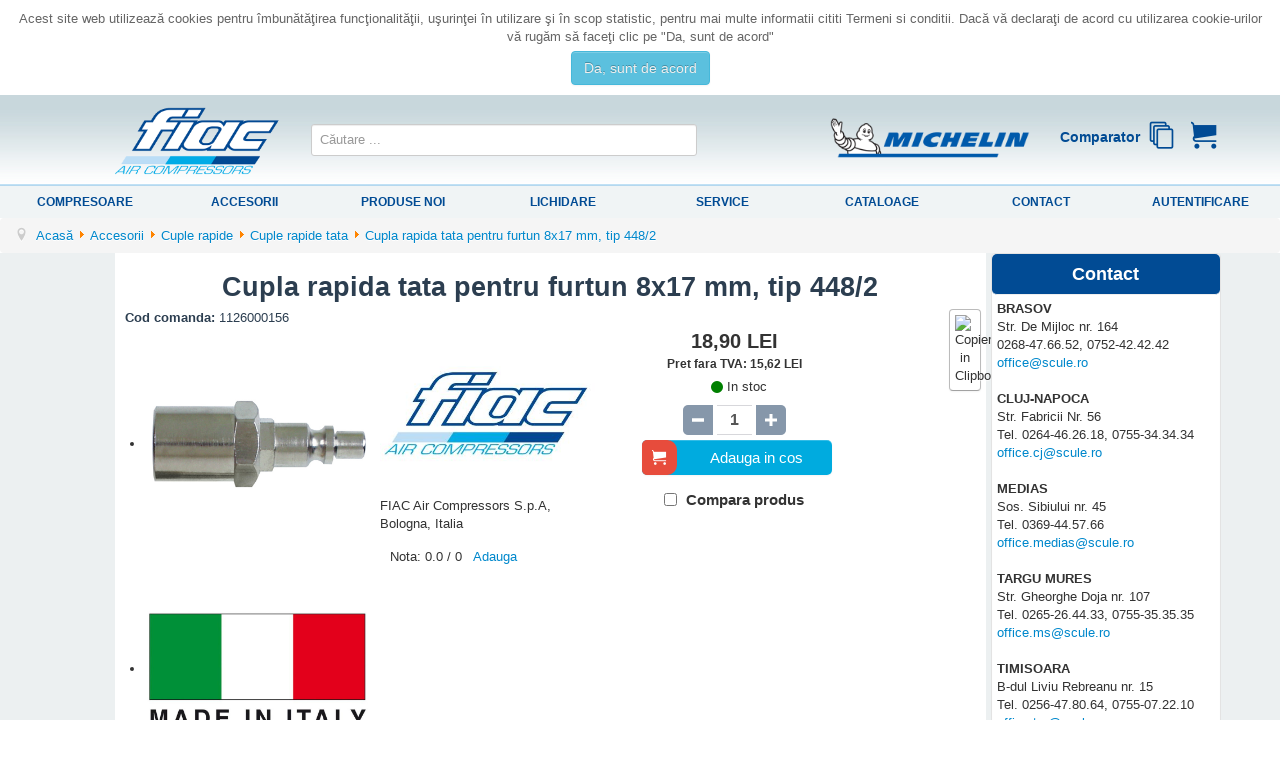

--- FILE ---
content_type: text/html; charset=utf-8
request_url: https://www.fiac-compresoare.ro/accesorii/cuple-rapide/cuple-rapide-tata/cupla-rapida-tata-pentru-furtun-8x17-mm-tip-448-2-pr_W8QMI5J1.html
body_size: 13496
content:
<!DOCTYPE html>
<html lang="ro-ro" dir="ltr">
<head>
	<meta name="viewport" content="width=device-width, initial-scale=1.0" />
	<meta charset="utf-8" />
	<base href="https://www.fiac-compresoare.ro/accesorii/cuple-rapide/cuple-rapide-tata/cupla-rapida-tata-pentru-furtun-8x17-mm-tip-448-2-pr_W8QMI5J1.html" />
	<meta name="keywords" content="Compresoare 12 V, Compresoare fara ulei, Compresoare cu antrenare directa, Compresoare cu curea, Compresoare industriale LONG LIFE, Compresoare de aer 15 bar, Compresoare medicale, pentru laboratoare, Compresoare cu piston cu motor termic, Compresoare cu surub, Capete pompare, Uscatoare de aer, Rezervoare de aer, Tratarea aerului comprimat, Uleiuri compresoare, Scule pneumatice, Pistoale de  suflat si spalat, Pistoale de umflat, Pistoale de vopsit, Pistoale de sablat si antifonat, Pistoale de gresat, pistoale silicon, Manometre verificat presiunea, Furtunuri aer comprimat, Seturi accesorii pneumatice, Presostate, Supape de sens unic, Supape de siguranta, Manometre, Cuple rapide, Kit-uri de intretinere compresoare cu surub, Racorduri pentru aer comprimat" />
	<meta property="og:type" content="product" />
	<meta property="og:title" content="Cupla rapida tata pentru furtun 8x17 mm, tip 448/2" />
	<meta property="og:url" content="https://www.fiac-compresoare.ro/accesorii/cuple-rapide/cuple-rapide-tata/cupla-rapida-tata-pentru-furtun-8x17-mm-tip-448-2-pr_W8QMI5J1.html" />
	<meta property="og:description" content="&lt;p&gt;Cupla rapida tata pentru furtun 8x17mm, tip 448/2&lt;br&gt;Cupla tip tata cu standard german, pentru un debit mare de aer ce poate fi transportat.&lt;br&gt;Compatibila cu cuple mama standard german sau universal&lt;br&gt;Temperatura de lucru: -18 oC ÷ 80 oC&lt;br&gt;Din cupru nichelat.&lt;br&gt;Corespunde directivei 2001/95/EC&lt;br&gt;Fabricata in Italia&lt;br&gt;&lt;/p&gt;" />
	<meta property="og:image" content="https://www.fiac-compresoare.ro/images/com_eoshop3/product_thumb/15788/cupla-rapida-tata-pentru-furtun-8x17-mm-tip-448-2.jpg" />
	<meta property="og:site_name" content="fiac Compresoare" />
	<meta property="product:price:amount" content="18,90" />
	<meta property="product:price:currency" content="LEI" />
	<meta name="description" content="Vanzari si service scule, utilaje si echipamente pentru constructii, instalatii, montaj, generatoare curent, scule prelucrare lemn, metale, ceramica." />
	<meta name="generator" content="Joomla! - Open Source Content Management" />
	<title>fiac Compresoare - Cupla rapida tata pentru furtun 8x17 mm, tip 448/2</title>
	<link href="/templates/fiac/favicon.ico" rel="shortcut icon" type="image/vnd.microsoft.icon" />
	<link href="/plugins/system/eoshopbase/assets/css/notyf.min.css" rel="stylesheet" />
	<link href="/components/com_eoshop3/assets/css/jquery.rateyo.min.css" rel="stylesheet" />
	<link href="/components/com_eoshop3/assets/lightslider/css/lightslider.css" rel="stylesheet" />
	<link href="/components/com_eoshop3/assets/lightslider/css/lightgallery.min.css" rel="stylesheet" />
	<link href="/media/system/css/modal.css?f174b5e2c161376403c65f172f8eb618" rel="stylesheet" />
	<link href="https://www.fiac-compresoare.ro/components/com_eoshop3/assets/css/templates/scule.css" rel="stylesheet" />
	<link href="https://www.fiac-compresoare.ro/components/com_eoshop3/assets/css/templates/translation/ro.css" rel="stylesheet" />
	<link href="/templates/fiac/css/template.css?f174b5e2c161376403c65f172f8eb618" rel="stylesheet" />
	<link href="//fonts.googleapis.com/css?family=Open+Sans" rel="stylesheet" />
	<link href="/templates/fiac/css/user.css?f174b5e2c161376403c65f172f8eb618" rel="stylesheet" />
	<link href="https://www.fiac-compresoare.ro/modules/mod_bt_contentslider/tmpl/css/btcontentslider.css" rel="stylesheet" />
	<link href="/modules/mod_eoshop_lvp/style/css/style.css" rel="stylesheet" />
	<link href="/modules/mod_simple_responsive_slideshow/theme/css/simple-responsive-slideshow.css" rel="stylesheet" />
	<link href="//maxcdn.bootstrapcdn.com/font-awesome/4.6.3/css/font-awesome.min.css" rel="stylesheet" />
	<link href="/modules/mod_eoshop_checkoutprocess/style/css/style.css" rel="stylesheet" />
	<link href="/modules/mod_eoshop_filters/style/css/style.css" rel="stylesheet" />
	<link href="/modules/mod_eoshop_menu/style/css/style.css" rel="stylesheet" />
	<link href="/modules/mod_eoshop_cart/style/css/style.css" rel="stylesheet" />
	<link href="/modules/mod_eoshop_compare/style/css/style.css" rel="stylesheet" />
	<link href="/modules/mod_ajaxsearch/assets/css/style.css" rel="stylesheet" />
	<link href="https://www.fiac-compresoare.ro/plugins/system/fmalertcookies/assets/css/bootstrap.min.css" rel="stylesheet" />
	<link href="https://www.fiac-compresoare.ro/plugins/system/fmalertcookies/assets/css/custom.css" rel="stylesheet" />
	<style>
#scrollToTop {
	cursor: pointer;
	font-size: 0.9em;
	position: fixed;
	text-align: center;
	z-index: 9999;
	-webkit-transition: background-color 0.2s ease-in-out;
	-moz-transition: background-color 0.2s ease-in-out;
	-ms-transition: background-color 0.2s ease-in-out;
	-o-transition: background-color 0.2s ease-in-out;
	transition: background-color 0.2s ease-in-out;

	background: #121212;
	color: #ffffff;
	border-radius: 3px;
	padding-left: 12px;
	padding-right: 12px;
	padding-top: 12px;
	padding-bottom: 12px;
	right: 20px; bottom: 20px;
}

#scrollToTop:hover {
	background: #0088cc;
	color: #ffffff;
}

#scrollToTop > img {
	display: block;
	margin: 0 auto;
}
	h1, h2, h3, h4, h5, h6, .site-title {
		font-family: 'Open Sans', sans-serif;
	}
	body.site {
		border-top: 3px solid #0088cc;
		background-color: #f4f6f7;
	}
	a {
		color: #0088cc;
	}
	.nav-list > .active > a,
	.nav-list > .active > a:hover,
	.dropdown-menu li > a:hover,
	.dropdown-menu .active > a,
	.dropdown-menu .active > a:hover,
	.nav-pills > .active > a,
	.nav-pills > .active > a:hover,
	.btn-primary {
		background: #0088cc;
	}
	</style>
	<script type="application/json" class="joomla-script-options new">{"csrf.token":"e04ac6999ebd3ad12bf783798e75e3cb","system.paths":{"root":"","base":""},"system.keepalive":{"interval":840000,"uri":"\/component\/ajax\/?format=json"}}</script>
	<script src="/media/jui/js/jquery.min.js?f174b5e2c161376403c65f172f8eb618"></script>
	<script src="/media/jui/js/jquery-noconflict.js?f174b5e2c161376403c65f172f8eb618"></script>
	<script src="/media/jui/js/jquery-migrate.min.js?f174b5e2c161376403c65f172f8eb618"></script>
	<script src="/media/plg_system_sl_scrolltotop/js/scrolltotop_jq.js"></script>
	<script src="/plugins/system/eoshopbase/assets/js/cookie.js"></script>
	<script src="/plugins/system/eoshopbase/assets/js/eoshop_ajax.js"></script>
	<script src="/plugins/system/eoshopbase/assets/js/notyf.min.js"></script>
	<script src="/media/plg_captcha_recaptcha/js/recaptcha.min.js?f174b5e2c161376403c65f172f8eb618"></script>
	<script src="https://www.google.com/recaptcha/api.js?onload=JoomlaInitReCaptcha2&render=explicit&hl=ro-RO"></script>
	<script src="/components/com_eoshop3/assets/js/jquery.rateyo.min.js"></script>
	<script src="/components/com_eoshop3/assets/js/rating.js"></script>
	<script src="/components/com_eoshop3/assets/lightslider/js/lightslider.min.js"></script>
	<script src="/components/com_eoshop3/assets/lightslider/js/lightgallery-all.min.js"></script>
	<script src="/components/com_eoshop3/assets/lightslider/js/eoshop.js"></script>
	<script src="/media/system/js/mootools-core.js?f174b5e2c161376403c65f172f8eb618"></script>
	<script src="/media/system/js/core.js?f174b5e2c161376403c65f172f8eb618"></script>
	<script src="/media/system/js/mootools-more.js?f174b5e2c161376403c65f172f8eb618"></script>
	<script src="/media/system/js/modal.js?f174b5e2c161376403c65f172f8eb618"></script>
	<script src="/components/com_eoshop3/assets/js/clipboard.min.js"></script>
	<script src="/media/jui/js/bootstrap.min.js?f174b5e2c161376403c65f172f8eb618"></script>
	<script src="/templates/fiac/js/template.js?f174b5e2c161376403c65f172f8eb618"></script>
	<!--[if lt IE 9]><script src="/media/system/js/polyfill.event.js?f174b5e2c161376403c65f172f8eb618"></script><![endif]-->
	<script src="/media/system/js/keepalive.js?f174b5e2c161376403c65f172f8eb618"></script>
	<script src="https://www.fiac-compresoare.ro/modules/mod_bt_contentslider/tmpl/js/slides.js"></script>
	<script src="https://www.fiac-compresoare.ro/modules/mod_bt_contentslider/tmpl/js/default.js"></script>
	<script src="https://www.fiac-compresoare.ro/modules/mod_bt_contentslider/tmpl/js/jquery.easing.1.3.js"></script>
	<script src="/modules/mod_simple_responsive_slideshow/theme/js/jquery.flexslider.js"></script>
	<script src="/modules/mod_eoshop_compare/js/script.js"></script>
	<script src="/media/system/js/html5fallback.js"></script>
	<script src="/modules/mod_ajaxsearch/assets/js/script.js"></script>
	<script>
jQuery(document).ready(function() {
	jQuery(document.body).SLScrollToTop({
		'image':		'/images/top.png',
		'text':			'',
		'title':		'Back to TOP',
		'className':	'scrollToTop',
		'duration':		500
	});
});
                var STAR_COLOR = "#8697aa",
                    SELECTED_STAR_COLOR = "#f9bf3b",
                    STAR_WIDTH = "25px",

                    SUMMARY_STAR_COLOR = "#8697aa",
                    SUMMARY_SELECTED_STAR_COLOR = "#f9bf3b",
                    NR_JS_PAGINATION = "30",
                    SUMMARY_STAR_WIDTH = "25px",
                    
                    TXT1 = "Nu recomand",
                    TXT2 = "Slab",
                    TXT3 = "Acceptabil",
                    TXT4 = "Bun",
                    TXT5 = "Excelent";
            
		jQuery(function($) {
			SqueezeBox.initialize({});
			SqueezeBox.assign($('a.modal').get(), {
				parse: 'rel'
			});
		});

		window.jModalClose = function () {
			SqueezeBox.close();
		};
		
		// Add extra modal close functionality for tinyMCE-based editors
		document.onreadystatechange = function () {
			if (document.readyState == 'interactive' && typeof tinyMCE != 'undefined' && tinyMCE)
			{
				if (typeof window.jModalClose_no_tinyMCE === 'undefined')
				{	
					window.jModalClose_no_tinyMCE = typeof(jModalClose) == 'function'  ?  jModalClose  :  false;
					
					jModalClose = function () {
						if (window.jModalClose_no_tinyMCE) window.jModalClose_no_tinyMCE.apply(this, arguments);
						tinyMCE.activeEditor.windowManager.close();
					};
				}
		
				if (typeof window.SqueezeBoxClose_no_tinyMCE === 'undefined')
				{
					if (typeof(SqueezeBox) == 'undefined')  SqueezeBox = {};
					window.SqueezeBoxClose_no_tinyMCE = typeof(SqueezeBox.close) == 'function'  ?  SqueezeBox.close  :  false;
		
					SqueezeBox.close = function () {
						if (window.SqueezeBoxClose_no_tinyMCE)  window.SqueezeBoxClose_no_tinyMCE.apply(this, arguments);
						tinyMCE.activeEditor.windowManager.close();
					};
				}
			}
		};
		
            var atcoptions = {
                button_delay_time: 5
            };
        jQuery(function($){ initTooltips(); $("body").on("subform-row-add", initTooltips); function initTooltips (event, container) { container = container || document;$(container).find(".hasTooltip").tooltip({"html": true,"container": "body"});} });
	var asoptions = {
		lower_limit: 3,
		max_results: 8,
		ajaxurl: "https://www.fiac-compresoare.ro"
	};
	var asstrings = {
		show_all: "Afisati toate rezultatele"
	};

	</script>
	<script type="application/ld+json">
{
    "@context": "http://schema.org/",
    "@type": "Product",
    "name": "Cupla rapida tata pentru furtun 8x17 mm, tip 448/2",
    "sku": "1126000156",
    "mpn": "1126000156",
    "description": "<p>Cupla rapida tata pentru furtun 8x17mm, tip 448/2<br>Cupla tip tata cu standard german, pentru un debit mare de aer ce poate fi transportat.<br>Compatibila cu cuple mama standard german sau universal<br>Temperatura de lucru: -18 oC \u00f7 80 oC<br>Din cupru nichelat.<br>Corespunde directivei 2001/95/EC<br>Fabricata in Italia<br></p>",
    "image": "https://www.fiac-compresoare.ro/images/com_eoshop3/product/15788/cupla-rapida-tata-pentru-furtun-8x17-mm-tip-448-2.jpg",
    "url": "https://www.fiac-compresoare.ro/accesorii/cuple-rapide/cuple-rapide-tata/cupla-rapida-tata-pentru-furtun-8x17-mm-tip-448-2-pr_W8QMI5J1.html",
    "brand": {
        "@type": "Brand",
        "name": "FIAC"
    },
    "offers": {
        "@type": "Offer",
        "availability": "http://schema.org/InStock",
        "itemCondition": "new",
        "priceCurrency": "RON",
        "seller": "fiac Compresoare",
        "price": "18.90",
        "url": "https://www.fiac-compresoare.ro/accesorii/cuple-rapide/cuple-rapide-tata/cupla-rapida-tata-pentru-furtun-8x17-mm-tip-448-2-pr_W8QMI5J1.html",
        "priceValidUntil": "2027-12-31"
    }
}
	</script>

	<!--[if lt IE 9]><script src="/media/jui/js/html5.js"></script><![endif]-->



	        <!-- Global site tag (gtag.js) - Google Analytics -->
<script async src='https://www.googletagmanager.com/gtag/js?id=UA-20659618-1'></script>
<script>
	        window.dataLayer = window.dataLayer || [];
  function gtag(){dataLayer.push(arguments);}
  gtag('js', new Date());

  gtag('config', 'UA-20659618-1');
</script> 
<!-- //End Global Google Analytics Site Tag Plugin by PB Web Development -->


</head>
<body class="site com_eoshop3 view-product no-layout no-task itemid-1000 fluid accesorii"><!--googleoff: all--><div class="cadre_alert_cookies" id="cadre_alert_cookies" style="opacity:1;text-align:center; margin:0px;"><div class="cadre_inner_alert_cookies" style="display: inline-block;width: 100%;margin:auto;max-width:100%;background-color: #ffffff;border: 0px solid #eeeeee;"><div class="cadre_inner_texte_alert_cookies" style="display: inline-block;padding:10px;color: #666666"><div class="cadre_texte "><p>Acest site web utilizează cookies pentru îmbunătăţirea funcţionalităţii, uşurinţei în utilizare şi în scop statistic, pentru mai multe informatii cititi Termeni si conditii. Dacă vă declaraţi de acord cu utilizarea cookie-urilor vă rugăm să faceţi clic pe "Da, sunt de acord"</p></div><div class="cadre_bouton "><div class=" col-md-12 col-sm-6 btn_close" style="margin:0;text-align:center"><button onclick="CloseCadreAlertCookie();" style="color:#eeeeee" class="btn btn-info  popup-modal-dismiss">Da, sunt de acord</button></div></div></div></div></div><!--googleon: all--><script type="text/javascript">/*<![CDATA[*/var name = "fmalertcookies" + "=";var ca = document.cookie.split(";");var acceptCookie = false;for(var i=0; i<ca.length; i++) {var c = ca[i];while (c.charAt(0)==" ") c = c.substring(1);if (c.indexOf(name) == 0){ acceptCookie = true; document.getElementById("cadre_alert_cookies").style.display="none";}}var d = new Date();d.setTime(d.getTime() + (30*(24*60*60*1000)));var expires_cookie = "expires="+d.toUTCString();function CloseCadreAlertCookie(){document.getElementById('cadre_alert_cookies').style.display='none'; document.cookie='fmalertcookies=true; '+expires_cookie+'; path=/';}/*]]>*/</script>
	<!-- Body -->
	<div class="body">
		<div class="container-fluid">
			<!-- Header -->
			<header class="header" role="banner">
				<div class="header-inner clearfix">
					<a class="brand pull-left" href="/">
						<img src="https://www.fiac-compresoare.ro/images/fiac_logo.png" alt="fiac Compresoare" />											</a>
					<div class="header-search pull-right">
						<div class="ajax-search">
	<form id="mod-ajaxsearch-form" action="/" method="post" class="form-inline">
		<div class="btn-toolbar">
			<!-- <div class="btn-group pull-left"> -->
				<input 
					type="search" 
					name="searchword" 
					id="mod-ajaxsearch-searchword" 
					placeholder="Căutare ..." 
					maxlength="200" 
					class="inputbox" 
					value="" 
					autocomplete="off" 
										onblur="if (this.value=='') this.value='';" 
					onfocus="if (this.value=='') this.value='';" />
			<!-- </div> -->
						<div class="clearfix"></div>
		</div>
		<div id="mod-ajaxsearch-results-box" class="results-box"></div>
		<input type="hidden" name="task" value="search" />
		<input type="hidden" name="option" value="com_eoshop3" />
		<input type="hidden" name="view" value="categories" />
		<input type="hidden" name="limit" value="30" />
	</form>
</div>

					</div>
					<div class="header-cart pull-right">
						

<div class="custom michelin"  >
	<p><img src="/images/michelin_optimized_logo.png" alt="Michelin" /></p></div>

    <div class="eoshop-cart">
        <div id="ex4">
                            <span>
                    <span class="icon-cart"></span>
                </span>
                    </div>
    </div>

    <div class="eoshop-compare">
        
        <span class = "compare-data-holder" 
            data-compare-catid = "3767"
            data-compare-max-items = "4"
            data-compare-message1 = "Ne pare rau! Pot fi comparate doar"
            data-compare-message2 = "produse deodata." />


                
        <h3 class="compare-tilte">Comparator</h3>
        <div id="ex4">
            <a class="icon-compare-detail" 
               href="#">
                <span class="has-badge compare-count" 
                    data-count="">
                    <span class="icon-stack"></span>
                </span>
            </a>
        </div>
        <div class="clr"></div>
    </div>


					</div>
				</div>
			</header>
							<nav class="navigation" role="navigation">
					<div class="navbar pull-left">
						<a class="btn btn-navbar collapsed" data-toggle="collapse" data-target=".nav-collapse">
							<span class="icon-bar"></span>
							<span class="icon-bar"></span>
							<span class="icon-bar"></span>
						</a>
					</div>
					<div class="nav-collapse">
							<table cellspacing="1" cellpadding="0" width="100%">
		<tr>
			<td>
					<table cellpadding="0" cellspacing="0" class="moduletable">
			<tr>
			<td>
				<ul class="nav menu nav-pills mod-list">
<li class="item-1036"><a href="/compresoare.html" >Compresoare</a></li><li class="item-1043"><a href="/accesorii.html" >Accesorii</a></li><li class="item-1001"><a href="/produse-noi.html" >Produse noi</a></li><li class="item-1002"><a href="/lichidare.html" >Lichidare</a></li><li class="item-1044"><a href="/service-fiac.html" >Service</a></li><li class="item-1020"><a href="/cataloage.html" >Cataloage</a></li><li class="item-1023"><a href="/contact.html" >Contact</a></li><li class="item-1007"><a href="/component/users/?view=login&amp;Itemid=1007" >Autentificare</a></li></ul>
			</td>
		</tr>
		</table>
				</td>
		</tr>
	</table>
	
					</div>
				</nav>
								<div class="moduletable">
						<div aria-label="breadcrumbs" role="navigation">
	<ul itemscope itemtype="https://schema.org/BreadcrumbList" class="breadcrumb">
					<li class="active">
				<span class="divider icon-location"></span>
			</li>
		
										<li itemprop="itemListElement" itemscope itemtype="https://schema.org/ListItem">
											<a itemprop="item" href="/" class="pathway"><span itemprop="name">Acasă</span></a>
					
											<span class="divider">
							<img src="/media/system/images/arrow.png" alt="" />						</span>
										<meta itemprop="position" content="1">
				</li>
											<li itemprop="itemListElement" itemscope itemtype="https://schema.org/ListItem">
											<a itemprop="item" href="/accesorii.html" class="pathway"><span itemprop="name">Accesorii</span></a>
					
											<span class="divider">
							<img src="/media/system/images/arrow.png" alt="" />						</span>
										<meta itemprop="position" content="2">
				</li>
											<li itemprop="itemListElement" itemscope itemtype="https://schema.org/ListItem">
											<a itemprop="item" href="/accesorii/cuple-rapide.html" class="pathway"><span itemprop="name">Cuple rapide</span></a>
					
											<span class="divider">
							<img src="/media/system/images/arrow.png" alt="" />						</span>
										<meta itemprop="position" content="3">
				</li>
											<li itemprop="itemListElement" itemscope itemtype="https://schema.org/ListItem">
											<a itemprop="item" href="/accesorii/cuple-rapide/cuple-rapide-tata.html" class="pathway"><span itemprop="name">Cuple rapide tata</span></a>
					
											<span class="divider">
							<img src="/media/system/images/arrow.png" alt="" />						</span>
										<meta itemprop="position" content="4">
				</li>
							<li itemprop="itemListElement" itemscope itemtype="https://schema.org/ListItem">
																					<a itemprop="item" href="https://www.fiac-compresoare.ro/accesorii/cuple-rapide/cuple-rapide-tata/cupla-rapida-tata-pentru-furtun-8x17-mm-tip-448-2-pr_W8QMI5J1.html" class="active pathway">
						<span itemprop="name">
							Cupla rapida tata pentru furtun 8x17 mm, tip 448/2						</span>
					</a>
					<meta itemprop="position" content="5">
				</li>
				</ul>
</div>
		</div>
	
			<div class="row-fluid">
									<!-- Begin Sidebar -->
					<div id="sidebar" class="span3">
						<div class="sidebar-nav">
							<div class="well scule-categories-menu"><ul class="nav menu">
<li class="item-565 parent"><a href="/compresoare.html" title="Compresoare" class="item-565 parent">Compresoare</a></li><li class="item-578 active deeper parent"><a href="/accesorii.html" title="Accesorii" class="item-578 active deeper parent">Accesorii</a><ul class="nav-child unstyled small"><li class="item-579 parent"><a href="/accesorii/capete-pompare.html" title="Capete pompare" class="item-579 parent">Capete pompare</a></li><li class="item-597 parent"><a href="/accesorii/uleiuri-compresoare.html" title="Uleiuri compresoare" class="item-597 parent">Uleiuri compresoare</a></li><li class="item-595 parent"><a href="/accesorii/uscatoare-de-aer.html" title="Uscatoare de aer" class="item-595 parent">Uscatoare de aer</a></li><li class="item-594 parent"><a href="/accesorii/rezervoare-de-aer.html" title="Rezervoare de aer" class="item-594 parent">Rezervoare de aer</a></li><li class="item-589 parent"><a href="/accesorii/reductoare-regulatoare-de-presiune.html" title="Reductoare / regulatoare de presiune" class="item-589 parent">Reductoare / regulatoare de presiune</a></li><li class="item-585 parent"><a href="/accesorii/tratarea-aerului-comprimat.html" title="Tratarea aerului comprimat" class="item-585 parent">Tratarea aerului comprimat</a></li><li class="item-611 parent"><a href="/accesorii/scule-pneumatice.html" title="Scule pneumatice" class="item-611 parent">Scule pneumatice</a></li><li class="item-606 parent"><a href="/accesorii/pistoale-de-suflat-si-spalat.html" title="Pistoale de  suflat si spalat" class="item-606 parent">Pistoale de  suflat si spalat</a></li><li class="item-608 parent"><a href="/accesorii/pistoale-de-umflat.html" title="Pistoale de umflat" class="item-608 parent">Pistoale de umflat</a></li><li class="item-902 parent"><a href="/accesorii/pistoale-de-vopsit.html" title="Pistoale de vopsit" class="item-902 parent">Pistoale de vopsit</a></li><li class="item-600 parent"><a href="/accesorii/pistoale-de-sablat-si-antifonat.html" title="Pistoale de sablat si antifonat" class="item-600 parent">Pistoale de sablat si antifonat</a></li><li class="item-607 parent"><a href="/accesorii/pistoale-de-gresat-pistoale-silicon.html" title="Pistoale de gresat, pistoale silicon" class="item-607 parent">Pistoale de gresat, pistoale silicon</a></li><li class="item-614 parent"><a href="/accesorii/manometre-verificat-presiunea.html" title="Manometre verificat presiunea" class="item-614 parent">Manometre verificat presiunea</a></li><li class="item-596 parent"><a href="/accesorii/furtunuri-aer-comprimat.html" title="Furtunuri aer comprimat" class="item-596 parent">Furtunuri aer comprimat</a></li><li class="item-603 parent"><a href="/accesorii/seturi-accesorii-pneumatice.html" title="Seturi accesorii pneumatice" class="item-603 parent">Seturi accesorii pneumatice</a></li><li class="item-582 parent"><a href="/accesorii/presostate.html" title="Presostate" class="item-582 parent">Presostate</a></li><li class="item-584 parent"><a href="/accesorii/supape-de-sens-unic.html" title="Supape de sens unic" class="item-584 parent">Supape de sens unic</a></li><li class="item-583 parent"><a href="/accesorii/supape-de-siguranta.html" title="Supape de siguranta" class="item-583 parent">Supape de siguranta</a></li><li class="item-580 parent"><a href="/accesorii/manometre-aer-comprimat.html" title="Manometre aer comprimat" class="item-580 parent">Manometre aer comprimat</a></li><li class="item-618 active deeper parent"><a href="/accesorii/cuple-rapide.html" title="Cuple rapide" class="item-618 active deeper parent">Cuple rapide</a><ul class="nav-child unstyled small"><li class="item-3769 parent"><a href="/accesorii/cuple-rapide/racorduri-automate-pentru-furtun.html" title="Racorduri automate pentru furtun" class="item-3769 parent">Racorduri automate pentru furtun</a></li><li class="item-3767 current active parent"><a href="/accesorii/cuple-rapide/cuple-rapide-tata.html" title="Cuple rapide tata" class="item-3767 current active parent">Cuple rapide tata</a></li><li class="item-3768 parent"><a href="/accesorii/cuple-rapide/cuple-rapide-mama.html" title="Cuple rapide mama" class="item-3768 parent">Cuple rapide mama</a></li><li class="item-6146 parent"><a href="/accesorii/cuple-rapide/cuple-pentru-ventil-auto.html" title="Cuple pentru ventil auto" class="item-6146 parent">Cuple pentru ventil auto</a></li></ul></li><li class="item-3643 parent"><a href="/accesorii/racorduri-pentru-aer-comprimat.html" title="Racorduri pentru aer comprimat" class="item-3643 parent">Racorduri pentru aer comprimat</a></li><li class="item-599 parent"><a href="/accesorii/piese-filtre-si-kit-uri-de-filtre-pentru-compresoare-cu-surub.html" title="Piese, filtre si kit-uri de filtre pentru compresoare cu surub" class="item-599 parent">Piese, filtre si kit-uri de filtre pentru compresoare cu surub</a></li><li class="item-6087 parent"><a href="/accesorii/piese-de-schimb-compresoare-cu-piston.html" title="Piese de schimb compresoare cu piston" class="item-6087 parent">Piese de schimb compresoare cu piston</a></li></ul></li></ul>
</div>
						</div>
					</div>
					<!-- End Sidebar -->
								<main id="content" role="main" class="span7">
					<!-- Begin Content -->
							<div class="moduletable">
						
<script type="text/javascript">
jQuery(window).load(function() {
				jQuery('#favsimple-14809').flexslider({
				  animation: "fade",
				  slideDirection: "horizontal",
				  slideshow: true,
			      slideshowSpeed: 7000,
				  animationDuration: 600,directionNav: false,
				  controlNav: false,
				  keyboardNav: true,
				  mousewheel: false,
				  randomize: false,
				  animationLoop: true,
				  pauseOnAction: true,
				  pauseOnHover: true
			  });
			});

</script>

		</div>
	
					<div id="system-message-container">
	</div>

					
<div class="eoshop">
    <div class="product">
                    
            <h1 class="rounded"><span>Cupla rapida tata pentru furtun 8x17 mm, tip 448/2</span></h1>

            
<div class="clipboard">
    <div id="scule_product_clipboard">
        <div style="text-align: center;">
            <span style="color: #FFF;font-size:1px;line-height:1px;">.</span>
                            <h1 style="text-align: center;font-size: 18px;color: #000;font-family: Arial;">Cupla rapida tata pentru furtun 8x17 mm, tip 448/2</h1>
                                        <h3 style="text-align: center;font-size: 16px;font-weight: normal;color: #000;font-family: Arial;">Cod: 1126000156</h3>
                    </div>
        
        <br />
        <br />

        <table border="0" cellpadding="8" cellspacing="0" width="100%" style="border:0;">
            <tr>
                <td style="text-align: center;font-size: 16px;vertical-align: middle;border:0;" width="50%">
                    <img src="https://www.fiac-compresoare.ro/images/com_eoshop3/product_thumb/15788/cupla-rapida-tata-pentru-furtun-8x17-mm-tip-448-2.jpg"class="product_thumb" alt="Cupla rapida tata pentru furtun 8x17 mm, tip 448/2" title="Cupla rapida tata pentru furtun 8x17 mm, tip 448/2" >                </td>
                <td style="text-align: center;font-size: 16px;vertical-align: middle;border:0;" width="50%">
                    <img src="https://www.fiac-compresoare.ro/images/com_eoshop3/manufacturer/11/fiac.jpg"class="manuf-img" alt="FIAC" title="FIAC" width="142" height="113" >                                            <p style="text-align: center;font-size: 16px;font-weight: normal;color: #000;font-family: Arial;">
                            FIAC Air Compressors S.p.A, Bologna, Italia                        </p>
                                    </td>
            </tr>
        </table>

        
<div style="text-align: left;font-size: 16px;font-weight: bold;color: #000;font-family: Arial;">
                                    
                            <p style="text-align: left;font-size: 16px;font-weight: bold;color: #000;font-family: Arial;">
                    <strong>Pret de lista: </strong>
                    <span>
                        18,90                    </span>
                    <span>
                        LEI                    </span>
                </p>
                <p style="text-align: left;font-size: 16px;font-weight: normal;color: #000;font-family: Arial;">
                    <span>Pret fara TVA: </span>
                    <span>
                        15,62                    </span>
                    <span>
                        LEI                    </span>
                </p>
                            </div>


<!-- Promotion Period -->
                
        
            <h3 style="text-align: left;font-size: 16px;font-weight: bold;color: #000;font-family: Arial;">
                Descriere
            </h3>
            <span style="text-align: left;font-size: 16px;font-weight: normal;color: #000;font-family: Arial;">
                <p>Cupla rapida tata pentru furtun 8x17mm, tip 448/2<br>Cupla tip tata cu standard german, pentru un debit mare de aer ce poate fi transportat.<br>Compatibila cu cuple mama standard german sau universal<br>Temperatura de lucru: -18 oC ÷ 80 oC<br>Din cupru nichelat.<br>Corespunde directivei 2001/95/EC<br>Fabricata in Italia<br></p>            </span>

        
        

        
            <h3 style="text-align: left;font-size: 16px;font-weight: bold;color: #000;font-family: Arial;">
                Specificatii
            </h3>
            <div style="text-align: left;font-size: 16px;font-weight: normal;color: #000;font-family: Arial;">
                                    <span style="text-align: left;font-size: 16px;font-weight: normal;color: #000;font-family: Arial;">
                        Temperatura de lucru: -18 grade C ÷ 80 grade C                    </span><br />
                                    <span style="text-align: left;font-size: 16px;font-weight: normal;color: #000;font-family: Arial;">
                        Standard: Universal                    </span><br />
                                    <span style="text-align: left;font-size: 16px;font-weight: normal;color: #000;font-family: Arial;">
                        Diametru furtun: 8x17 mm                    </span><br />
                                    <span style="text-align: left;font-size: 16px;font-weight: normal;color: #000;font-family: Arial;">
                        Presiune maxima: 12 bar                    </span><br />
                                    <span style="text-align: left;font-size: 16px;font-weight: normal;color: #000;font-family: Arial;">
                        Debit de aer transportat, maxim: 2000 l/min                    </span><br />
                            </div>

        

        
                
        
    </div>

    <input name="submit" src="/components/com_eoshop3/assets/images/copy-to-clipboard_28.png" class="btn" alt="Copiere in Clipboard" type="image" border="0" data-clipboard-target="#scule_product_clipboard" />

    
    <script>
        var clipboard = new ClipboardJS('.btn');
    </script>
</div>
                                            <div class="grid-discount-wrapper">
                                                        </div>
            
            <!-- Default Code Section -->
                            <p class="default-code">
                    <strong>Cod comanda: </strong>
                    <span>
                        1126000156                    </span>
                </p>
            



            <div class="col-xs-12">
                <div class="span5">
                                            <div class="product-images">
                                        
    <ul id="image-gallery" class="gallery list-unstyled cS-hidden">
        <li data-thumb="https://www.fiac-compresoare.ro/images/com_eoshop3/product/15788/cupla-rapida-tata-pentru-furtun-8x17-mm-tip-448-2.jpg" 
            data-src="https://www.fiac-compresoare.ro/images/com_eoshop3/product/15788/cupla-rapida-tata-pentru-furtun-8x17-mm-tip-448-2.jpg">
            <img src="https://www.fiac-compresoare.ro/images/com_eoshop3/product/15788/cupla-rapida-tata-pentru-furtun-8x17-mm-tip-448-2.jpg"
                 alt="Cupla rapida tata pentru furtun 8x17 mm, tip 448/2"
                 title="Cupla rapida tata pentru furtun 8x17 mm, tip 448/2" />
        </li>
                    <li data-thumb="https://www.fiac-compresoare.ro/images/com_eoshop3/additional_images/52062/52062-cupla-rapida-tata-pentru-furtun-8x17-mm-tip-448-2.jpg" data-src="https://www.fiac-compresoare.ro/images/com_eoshop3/additional_images/52062/52062-cupla-rapida-tata-pentru-furtun-8x17-mm-tip-448-2.jpg">
                <img src="https://www.fiac-compresoare.ro/images/com_eoshop3/additional_images/52062/52062-cupla-rapida-tata-pentru-furtun-8x17-mm-tip-448-2.jpg"
                     alt="Cupla rapida tata pentru furtun 8x17 mm, tip 448/2"
                     title="Cupla rapida tata pentru furtun 8x17 mm, tip 448/2" />
            </li>
            </ul>
                        </div>
                                    </div>
                <div class="span3">

                    <!-- Manufacturer Section -->
                    <p class="manufacturer">
                                                <a href="/?view=manufacturer&amp;id=11">
                            <span>
                                <img src="https://www.fiac-compresoare.ro/images/com_eoshop3/manufacturer/11/fiac.jpg"class="manuf-img" alt="FIAC" title="FIAC" >                            </span>
                        </a>
                                                    <p class="manufacturer-address">FIAC Air Compressors S.p.A, Bologna, Italia</p>
                                            </p>

                    <!-- Oversize Charge Section -->
                    
                    <!-- Service Section -->
                    
                    <!-- Offer Price Request -->
                    
                    <!-- Rating Summary Section -->
                                            
    <div class="rating-summary-wrapper">
        <h3>Review-uri</h3>
        <div>
            <div class="rating-summary">
                <div class="0 rateyo-read-only-rate-summary"></div>
                <div class="nota pull-left">
                    <span>Nota: </span>
                    <span>
                        0.0                    </span> 
                    <span>/</span>
                    <span>
                        0                    </span>
                </div>
                <div class="add pull-right">
                    <p> &nbsp;&nbsp;
                        <a href="#add_review" onclick='document.getElementById("product_reviews").checked = true;' > 
                            Adauga
                        </a>
                    </p>
                </div>
                <div class="clr"></div>
            </div>
        </div>
    </div>
                    


                    
                </div>
                <div class="span4">
                    <div
                        class="favorites_text"
                        data-added="Adaugat cu succes!"
                    />
                                            <!-- Favorites Section -->
                                            
                    <!-- Price Section -->
                    

    <div class="price">
                                                    
                                                            <p class="price">
                            <strong>Preț: </strong>
                            <span>
                                18,90                                                            </span>
                            <span>
                                LEI                            </span>
                        </p>
                                        <p class="price-without-tax">
                        <strong>Pret fara TVA: </strong>
                        <span>
                            15,62                        </span>
                        <span>
                            LEI                        </span>
                    </p>
                                                </div>

                    
                                                                                                <div class="stock">
                                <ul>
                                    <li class="green-disk">In stoc</li>
                                </ul>
                            </div>
                                            
                    
                    <!-- Cart Section -->
                                            <p class="quatity-wrapper">
                                                        <div class="number-input">
                                <button onclick="this.parentNode.querySelector('input[type=number]').stepDown()">
                                </button>
                                <input class="quantity inputbox cart-quantity cquant_15788"
                                       id="quantity"
                                       min="0"
                                       name="quantity"
                                       type="number"
                                       data-multiple-command="1"
                                       value="1">
                                    <button class="plus" onclick="this.parentNode.querySelector('input[type=number]').stepUp()">
                                    </button>
                                </input>
                            </div>
                            <a href="#"
                               class="btn btn-primary btn-xs eo_cart_btn"
                               role="button"
                               rel="add_to_cart_quant 15788 1">
                               <span class="icon-cart"></span>
                               Adauga in cos                            </a>
                        </p>
                    
                    <!-- Warranty Section -->
                    <!--<p>
                        <strong>:</strong>
                                                                    </p>-->

                    <!-- Compare Section -->
                                            <!-- <p class="compare">
                            <a href="/"
                               class="btn btn-link btn-xs eo_product_compare"
                               role="button">
                               <span class="icon-stack"></span>
                                                           </a>
                        </p> -->
                        <label class="compare-label">
                            <input type="checkbox"
                                data-prodid = "15788"
                                class = "to-compare compare_num_15788"
                                id = "compare_item_15788"
                            >
                            <span>
                                Compara produs                            </span>
                        </label>
                    
                    <!-- Archived Section -->
                    
                    <!-- Promotion Period -->
                                                                                        
                    <!-- Product variants -->
                    
                                        
                    <!-- Extra Warranty Section -->
                    
                    <!-- Gifts Section -->
                    
                </div>
            </div>

            <div class="clr"></div>
            <br />

                        <br />

            
            <!-- Archived Section -->
            
            <div class="tabs product-info-tabs">

                                                        <input type="radio" name="tabs" id="decription" checked="checked">
                    <label for="decription">Descriere</label>
                    <div class="tab description">
                        <div class="description">
                            <p>Cupla rapida tata pentru furtun 8x17mm, tip 448/2<br>Cupla tip tata cu standard german, pentru un debit mare de aer ce poate fi transportat.<br>Compatibila cu cuple mama standard german sau universal<br>Temperatura de lucru: -18 oC ÷ 80 oC<br>Din cupru nichelat.<br>Corespunde directivei 2001/95/EC<br>Fabricata in Italia<br></p>                        </div>
                    </div>
                
                
                
                
                                    <input type="radio" name="tabs" id="characteristics">
                    <label for="characteristics">Specificatii</label>
                    <div class="tab characteristics">
                                                    <p>
                                <strong>Temperatura de lucru: </strong>
                                -18 grade C ÷ 80 grade C                            </p>
                                                    <p>
                                <strong>Standard: </strong>
                                Universal                            </p>
                                                    <p>
                                <strong>Diametru furtun: </strong>
                                8x17 mm                            </p>
                                                    <p>
                                <strong>Presiune maxima: </strong>
                                12 bar                            </p>
                                                    <p>
                                <strong>Debit de aer transportat, maxim: </strong>
                                2000 l/min                            </p>
                                            </div>
                
                
                
                
                
                
                
                
                
                
                
                                    <input type="radio" name="tabs" id="manufacturer_description">
                    <label for="manufacturer_description">Producator</label>
                    <div class="tab manufacturer_description">
                        <span><span style="font-weight: bold;">FIAC </span>este lider în elita producătorilor de compresoare de aer. Înființată în 1977 in Bologna / Italia, <span style="font-weight: bold;">FIAC </span>produce o gamă largă de produse in 4 categorii principale: compresoare cu piston, compresor cu șurub, echipamente pentru tratarea aerului comprimat precum si scule si accesorii pneumatice. <span style="font-weight: bold;">FIAC </span>activează de mulți ani pe piața internațională, caracterizată printr-o evoluție dinamică în care clientul, cu cerințele și așteptările sale, este centrul atenției.<br><br>Produsele <span style="font-weight: bold;">FIAC </span>sunt eficiente din punct de vedere al costurilor și al consumului de energie, extrem de fiabile. Unitatea principala de productie se afla in în Torino pentru compresoarele cu piston si Montecchio Maggiore (Vicenza) pentru compresoarele cu surub, in timp dce pompele cu surub sunt produse in fabrica proprie a grupului din Belgia, cea mai mare si cea mai moderna de acest fel.<br><br>In cei aproape 50 de ani de istorie, compania a manifestat un angajament profund față de inovație și dezvoltarea produselor și, cu sprijinul unei echipe tehnice extrem de calificate, <span style="font-weight: bold;">FIAC </span>a câștigat rapid succes pe toate piețele principale din întreaga lume, devenind o companie italiană cu acoperire globală.<br><span style="font-weight: bold;">FIAC </span>este primul producator mondial al unui compresor cu piston portabil (Stratos si Cosmos, in anul 1977); primul producator al unei pompe din aluminiu, primul producator al unui compresor industrial cu surub insonorizat, primul producator al unui compresor portabil fara ulei (ECU201) - si evolutia continua!<br><br>In anul 2016<span style="font-weight: bold;"> Fiac</span> si <span style="font-weight: bold;">Atlas Copco</span> si-au unit fortele si au creat <span style="font-weight: bold;">FIAC PROFESSIONAL AIR COMPRESSORS</span>, un cumul de experienta si profesionalism. Se naste astfel o companie cu o abordare profundă orientată spre detalii și cu experiență tehnologică indelungata, un nou standard fara egal pe piata producatorilor de compresoare de aer comprimat, devenind astfel cel mai mare producator mondial pe piata compresoarelor profesionale si industriale.</span>                    </div>
                
                                    <input type="radio" name="tabs" id="product_reviews">
                    <label for="product_reviews">Review-uri</label>
                    <div class="tab reviews">

                        
<div class="write-rewiew">
    <a name="add_review"></a>
    <form action='index.php' name="add_review" method="post" class="add-review" onsubmit="return validateAddReviewForm()">
        <p class="name">
            <input id="name" 
                   class="inputbox name required"
                   required="required"
                   aria-required="true"
                   type="text" 
                   value="" 
                   name="name" 
                   placeholder="Numele dvs."
                    />
        </p>
        <p class="subject">
            <input id="subject" 
                class="inputbox subject required"
                required="required"
                aria-required="true"
                type="text" 
                value="" 
                name="subject" 
                placeholder="Titlu review" />
        </p>
        <p class="comment">
            <textarea class="comment required"
                required="required"
                aria-required="true"
                cols="50" 
                rows="5" 
                placeholder="Mesaj"
                name="comment"></textarea>
        </p>
        <p class="tos">
            <label id="tos-lbl" for="tos_lbl" class="hasPopover required" title="">
                Sunt de acord cu <a href="/gdpr.html" target="_BLANK">Politica de prelucrare a datelor cu caracter personal</a> si cu <a href="/termeni-si-conditii.html" target="_BLANK">Termenii si conditiile de utilizare</a>                <span class="star">
                    *
                </span>
            <input type="checkbox" name="tos" id="tos_lbl" value="1" class="validate-tos required" required="required" aria-required="true">   
            </label>
        </p>
                    <div id="capcha" class='class="" g-recaptcha' data-sitekey="6LdjcjgUAAAAAO4D1xyAiXP4GvSIzFA9CHOUswMO" data-theme="light" data-size="normal" data-tabindex="0" data-callback="myCallbackMethod" data-expired-callback="expiredCallback" data-error-callback="errorCallback"></div>        
        <div class="submit">
            <div class="add-rate pull-left">
                <div class="rateyo"></div>
                <div class="counter"></div>
            </div>
            <input type="submit" 
                   class="btn btn-primary btn-xs pull-right" 
                   name="add_comment" 
                   value="Adauga review" />
            <div class="clr"></div>
        </div>

        <input name="rate" value="0" type="hidden" class="rate-val" />
        <input name="option" value="com_eoshop3" type="hidden">
        <input name="prod_url" value="https://www.fiac-compresoare.ro/accesorii/cuple-rapide/cuple-rapide-tata/cupla-rapida-tata-pentru-furtun-8x17-mm-tip-448-2-pr_W8QMI5J1.html" type="hidden">
        <input name="task" value="addReview" type="hidden">
        <input name="catid" value="3767" type="hidden">
        <input name="id" value="15788" type="hidden" />
        <input name="product_name" value="Cupla rapida tata pentru furtun 8x17 mm, tip 448/2" type="hidden">
    </form>
    <script>
        var RATEDFILL = "#000";
    </script>
</div>
                        
<div class="comments-list">
            <p class="first-review">Nu exista review-uri, fi primul care lasa un review…</p>
    </div>                    </div>
                
            </div>

        

        
    </div>
</div>

					
    

					<!-- End Content -->
				</main>
									<div id="aside" class="span2">
						<!-- Begin Right Sidebar -->
						<div class="well "><h3 class="page-header">Contact</h3>

<div class="custom"  >
	<p><strong>BRASOV<br /></strong>Str. De Mijloc nr. 164<br />0268-47.66.52, 0752-42.42.42<br /><a href="mailto:office@scule.ro">office@scule.ro</a><strong><a href="mailto:office@scule.ro"><br /></a><br />CLUJ-NAPOCA<br /></strong>Str. Fabricii Nr. 56<br />Tel. 0264-46.26.18, 0755-34.34.34<br /><a href="mailto:office.cj@scule.ro">office.cj@scule.ro</a> <br /><br /><strong>MEDIAS<br /></strong>Sos. Sibiului nr. 45 <br />Tel. 0369-44.57.66<br /><a href="mailto:office.medias@scule.ro">office.medias@scule.ro</a> <br /><br /><strong>TARGU MURES<br /></strong>Str. Gheorghe Doja nr. 107<br />Tel. 0265-26.44.33, 0755-35.35.35<br /><a href="mailto:office.ms@scule.ro">office.ms@scule.ro</a> <br /><br /><strong>TIMISOARA<br /></strong>B-dul Liviu Rebreanu nr. 15<br />Tel. 0256-47.80.64, 0755-07.22.10<br /><a href="mailto:office.tm@scule.ro">office.tm@scule.ro</a> </p>
<p><strong>Luni-Vineri: 8:00-17:00</strong></p>
<p> </p>
<p><a title="scule.ro pe Facebook" href="https://www.facebook.com/scule.ro" target="_blank" rel="noopener noreferrer"><img style="display: block; margin-left: auto; margin-right: auto;" src="/images/facebook-scule-ro.png" alt="" /></a></p>
<p><a title="scule.ro pe Instagram" href="https://www.instagram.com/scule.ro" target="_blank" rel="noopener noreferrer"><img style="display: block; margin-left: auto; margin-right: auto;" src="/images/instagram-scule-ro.png" alt="" /></a></p>
<p><a title="scule.ro pe YouTUBE" href="https://www.youtube.com/channel/UCJl77RUUHHJ06nvDXA8t6FQ" target="_blank" rel="noopener noreferrer"><img style="display: block; margin-left: auto; margin-right: auto;" src="/images/youtube-scule-ro.png" alt="" /></a></p>
<p> </p>
<p><a href="https://anpc.ro/ce-este-sal/" target="_blank" rel="noopener noreferrer"><img style="display: block; margin-left: auto; margin-right: auto;" src="/images/Litigii.jpg" alt="" width="214" height="60" /></a></p>
<p><a href="https://ec.europa.eu/consumers/odr/main/index.cfm?event=main.home2.show&amp;lng=RO" target="_blank" rel="noopener noreferrer"><img style="display: block; margin-left: auto; margin-right: auto;" src="/images/Solutionare.jpg" alt="" width="214" height="60" /></a></p>
<p> <a href="https://www.scule.ro/evenimente-footer/85-cumpara-acum-plateste-mai-tarziu" target="_blank" rel="noopener noreferrer"><img style="display: block; margin-left: auto; margin-right: auto;" src="https://www.scule.ro/images/banners/tools-gen-ro-1080x1920.png" width="250" height="444" /></a></p>
<p> </p></div>
</div><div class="well "><h3 class="page-header">Autentificare</h3><form action="/" method="post" id="login-form" class="form-inline">
        <div class="userdata">
        <div id="form-login-username" class="control-group">
            <div class="controls">
                                    <div class="input-prepend">
                        <span class="add-on">
                            <span class="icon-user hasTooltip" title="Nume utilizator"></span>
                            <label for="modlgn-username" class="element-invisible">Nume utilizator</label>
                        </span>
                        <input id="modlgn-username" type="text" name="username" class="input-small" tabindex="0" size="18" placeholder="Email" />
                    </div>
                            </div>
        </div>
        <div id="form-login-password" class="control-group">
            <div class="controls">
                                    <div class="input-prepend">
                        <span class="add-on">
                            <span class="icon-lock hasTooltip" title="Parolă">
                            </span>
                                <label for="modlgn-passwd" class="element-invisible">Parolă                            </label>
                        </span>
                        <input id="modlgn-passwd" type="password" name="password" class="input-small" tabindex="0" size="18" placeholder="Parolă" />
                    </div>
                            </div>
        </div>
                        <div id="form-login-remember" class="control-group checkbox">
            <label for="modlgn-remember" class="control-label">Ţine-mă minte</label> <input id="modlgn-remember" type="checkbox" name="remember" class="inputbox" value="yes"/>
        </div>
                <div id="form-login-submit" class="control-group">
            <div class="controls">
                <button type="submit" tabindex="0" name="Submit" class="btn btn-primary login-button">Autentificare</button>
            </div>
        </div>
                    <ul class="unstyled">
                                                <li>
                        <a href="/component/users/?view=registration&amp;Itemid=1000">
                        Creaţi un cont <span class="icon-arrow-right"></span></a>
                    </li>
                                            <li>
                    <a href="/component/users/?view=reset&amp;Itemid=1000">
                    Aţi uitat parola?</a>
                </li>
            </ul>
        <input type="hidden" name="option" value="com_users" />
        <input type="hidden" name="task" value="user.login" />
        <input type="hidden" name="return" value="aHR0cHM6Ly93d3cuZmlhYy1jb21wcmVzb2FyZS5yby9hY2Nlc29yaWkvY3VwbGUtcmFwaWRlL2N1cGxlLXJhcGlkZS10YXRhL2N1cGxhLXJhcGlkYS10YXRhLXBlbnRydS1mdXJ0dW4tOHgxNy1tbS10aXAtNDQ4LTItcHJfVzhRTUk1SjEuaHRtbA==" />
        <input type="hidden" name="e04ac6999ebd3ad12bf783798e75e3cb" value="1" />    </div>
    </form></div>
						<!-- End Right Sidebar -->
					</div>
							</div>
		</div>
	</div>
	<!--------- ADD WIDE BANNER ------------>
        <!--------- END WIDE BANNER --------------->
	<!-- Footer -->
	<footer class="footer" role="contentinfo">
		<div class="container-fluid">
			<hr />
			<ul class="nav menumeniu-footer mod-list">
<li class="item-1030"><a href="/deee.html" >DEEE</a></li><li class="item-1031"><a href="/despre-noi-footer.html" >Despre noi</a></li><li class="item-1033"><a href="http://www.anpc.gov.ro/" target="_blank" rel="noopener noreferrer">ANPC</a></li><li class="item-1034"><a href="/termeni-si-conditii.html" >Termeni si conditii de utilizare</a></li><li class="item-1035"><a href="/contact-footer.html" >Contact</a></li><li class="item-1037"><a href="/gdpr.html" >Prelucrarea datelor cu caracter personal &amp; CCTV</a></li></ul>
<div class="imagegroup scule-banners">

	<div class="imageitem">
																																																																			<a
							href="/component/banners/click/5.html" target="_blank" rel="noopener noreferrer"
							title="Scule.ro">
							<img
								src="https://www.fiac-compresoare.ro/images/banners/siteuri-partenere-scule.jpg"
								alt="Scule.ro"
																							/>
						</a>
																<div class="clr"></div>
	</div>
	<div class="imageitem">
																																																																			<a
							href="/component/banners/click/18.html" target="_blank" rel="noopener noreferrer"
							title="KRAUSE">
							<img
								src="https://www.fiac-compresoare.ro/images/banners/logo-krause-siteuri-fiac.png"
								alt="KRAUSE"
																							/>
						</a>
																<div class="clr"></div>
	</div>
	<div class="imageitem">
																																																																			<a
							href="/component/banners/click/3.html" target="_blank" rel="noopener noreferrer"
							title="BGS">
							<img
								src="https://www.fiac-compresoare.ro/images/banners/siteuri-partenere-BGS.jpg"
								alt="BGS"
																							/>
						</a>
																<div class="clr"></div>
	</div>
	<div class="imageitem">
																																																																			<a
							href="/component/banners/click/19.html" target="_blank" rel="noopener noreferrer"
							title="Terma - rachete subtraversare">
							<img
								src="https://www.fiac-compresoare.ro/images/banners/TERMA-link-1.jpg"
								alt="Terma - rachete subtraversare"
																							/>
						</a>
																<div class="clr"></div>
	</div>
	<div class="imageitem">
																																																																			<a
							href="/component/banners/click/4.html" target="_blank" rel="noopener noreferrer"
							title="PNEUTEC">
							<img
								src="https://www.fiac-compresoare.ro/images/banners/siteuri-partenere-pneutec.jpg"
								alt="PNEUTEC"
																							/>
						</a>
																<div class="clr"></div>
	</div>
	<div class="imageitem">
																																																																			<a
							href="/component/banners/click/6.html" target="_blank" rel="noopener noreferrer"
							title="Collomix">
							<img
								src="https://www.fiac-compresoare.ro/images/banners/siteuri-partenere-collomix.jpg"
								alt="Collomix Amestecatoare"
																							/>
						</a>
																<div class="clr"></div>
	</div>
	<div class="imageitem">
																																																																			<a
							href="/component/banners/click/17.html" target="_blank" rel="noopener noreferrer"
							title="Maxi Tools">
							<img
								src="https://www.fiac-compresoare.ro/images/banners/siteuri-partenere-maxi-tools.jpg"
								alt="Maxi Tools"
																							/>
						</a>
																<div class="clr"></div>
	</div>
	<div class="imageitem">
																																																																			<a
							href="/component/banners/click/16.html" target="_blank" rel="noopener noreferrer"
							title="Karcher">
							<img
								src="https://www.fiac-compresoare.ro/images/siteuri-partenere-karcher.jpg"
								alt="Karcher Store"
																							/>
						</a>
																<div class="clr"></div>
	</div>
	<div class="imageitem">
																																																																			<a
							href="/component/banners/click/2.html" target="_blank" rel="noopener noreferrer"
							title="FAR Tools">
							<img
								src="https://www.fiac-compresoare.ro/images/banners/siteuri-partenere-fartools.jpg"
								alt="FAR Tools"
																							/>
						</a>
																<div class="clr"></div>
	</div>
	<div class="imageitem">
																																																																			<a
							href="/component/banners/click/1.html" target="_blank" rel="noopener noreferrer"
							title="MASTER INCALZITOARE">
							<img
								src="https://www.fiac-compresoare.ro/images/banners/siteuri-partenere-master.jpg"
								alt="MASTER INCALZITOARE"
																							/>
						</a>
																<div class="clr"></div>
	</div>

</div>

<!-- 			<p class="pull-right">
				<a href="#" id="back-top">
					Back to Top				</a>
			</p> -->
			<p>
				<!--&copy;-->  				Copyright 2001-2026 SC TECHNO PRO SRL, CUI: RO11430542, Reg. Com. J1999000136080
			</p>
		</div>
	</footer>
	
</body>
</html>


--- FILE ---
content_type: text/html; charset=utf-8
request_url: https://www.google.com/recaptcha/api2/anchor?ar=1&k=6LdjcjgUAAAAAO4D1xyAiXP4GvSIzFA9CHOUswMO&co=aHR0cHM6Ly93d3cuZmlhYy1jb21wcmVzb2FyZS5ybzo0NDM.&hl=ro&v=PoyoqOPhxBO7pBk68S4YbpHZ&theme=light&size=normal&anchor-ms=20000&execute-ms=30000&cb=bap797tzpo70
body_size: 49598
content:
<!DOCTYPE HTML><html dir="ltr" lang="ro"><head><meta http-equiv="Content-Type" content="text/html; charset=UTF-8">
<meta http-equiv="X-UA-Compatible" content="IE=edge">
<title>reCAPTCHA</title>
<style type="text/css">
/* cyrillic-ext */
@font-face {
  font-family: 'Roboto';
  font-style: normal;
  font-weight: 400;
  font-stretch: 100%;
  src: url(//fonts.gstatic.com/s/roboto/v48/KFO7CnqEu92Fr1ME7kSn66aGLdTylUAMa3GUBHMdazTgWw.woff2) format('woff2');
  unicode-range: U+0460-052F, U+1C80-1C8A, U+20B4, U+2DE0-2DFF, U+A640-A69F, U+FE2E-FE2F;
}
/* cyrillic */
@font-face {
  font-family: 'Roboto';
  font-style: normal;
  font-weight: 400;
  font-stretch: 100%;
  src: url(//fonts.gstatic.com/s/roboto/v48/KFO7CnqEu92Fr1ME7kSn66aGLdTylUAMa3iUBHMdazTgWw.woff2) format('woff2');
  unicode-range: U+0301, U+0400-045F, U+0490-0491, U+04B0-04B1, U+2116;
}
/* greek-ext */
@font-face {
  font-family: 'Roboto';
  font-style: normal;
  font-weight: 400;
  font-stretch: 100%;
  src: url(//fonts.gstatic.com/s/roboto/v48/KFO7CnqEu92Fr1ME7kSn66aGLdTylUAMa3CUBHMdazTgWw.woff2) format('woff2');
  unicode-range: U+1F00-1FFF;
}
/* greek */
@font-face {
  font-family: 'Roboto';
  font-style: normal;
  font-weight: 400;
  font-stretch: 100%;
  src: url(//fonts.gstatic.com/s/roboto/v48/KFO7CnqEu92Fr1ME7kSn66aGLdTylUAMa3-UBHMdazTgWw.woff2) format('woff2');
  unicode-range: U+0370-0377, U+037A-037F, U+0384-038A, U+038C, U+038E-03A1, U+03A3-03FF;
}
/* math */
@font-face {
  font-family: 'Roboto';
  font-style: normal;
  font-weight: 400;
  font-stretch: 100%;
  src: url(//fonts.gstatic.com/s/roboto/v48/KFO7CnqEu92Fr1ME7kSn66aGLdTylUAMawCUBHMdazTgWw.woff2) format('woff2');
  unicode-range: U+0302-0303, U+0305, U+0307-0308, U+0310, U+0312, U+0315, U+031A, U+0326-0327, U+032C, U+032F-0330, U+0332-0333, U+0338, U+033A, U+0346, U+034D, U+0391-03A1, U+03A3-03A9, U+03B1-03C9, U+03D1, U+03D5-03D6, U+03F0-03F1, U+03F4-03F5, U+2016-2017, U+2034-2038, U+203C, U+2040, U+2043, U+2047, U+2050, U+2057, U+205F, U+2070-2071, U+2074-208E, U+2090-209C, U+20D0-20DC, U+20E1, U+20E5-20EF, U+2100-2112, U+2114-2115, U+2117-2121, U+2123-214F, U+2190, U+2192, U+2194-21AE, U+21B0-21E5, U+21F1-21F2, U+21F4-2211, U+2213-2214, U+2216-22FF, U+2308-230B, U+2310, U+2319, U+231C-2321, U+2336-237A, U+237C, U+2395, U+239B-23B7, U+23D0, U+23DC-23E1, U+2474-2475, U+25AF, U+25B3, U+25B7, U+25BD, U+25C1, U+25CA, U+25CC, U+25FB, U+266D-266F, U+27C0-27FF, U+2900-2AFF, U+2B0E-2B11, U+2B30-2B4C, U+2BFE, U+3030, U+FF5B, U+FF5D, U+1D400-1D7FF, U+1EE00-1EEFF;
}
/* symbols */
@font-face {
  font-family: 'Roboto';
  font-style: normal;
  font-weight: 400;
  font-stretch: 100%;
  src: url(//fonts.gstatic.com/s/roboto/v48/KFO7CnqEu92Fr1ME7kSn66aGLdTylUAMaxKUBHMdazTgWw.woff2) format('woff2');
  unicode-range: U+0001-000C, U+000E-001F, U+007F-009F, U+20DD-20E0, U+20E2-20E4, U+2150-218F, U+2190, U+2192, U+2194-2199, U+21AF, U+21E6-21F0, U+21F3, U+2218-2219, U+2299, U+22C4-22C6, U+2300-243F, U+2440-244A, U+2460-24FF, U+25A0-27BF, U+2800-28FF, U+2921-2922, U+2981, U+29BF, U+29EB, U+2B00-2BFF, U+4DC0-4DFF, U+FFF9-FFFB, U+10140-1018E, U+10190-1019C, U+101A0, U+101D0-101FD, U+102E0-102FB, U+10E60-10E7E, U+1D2C0-1D2D3, U+1D2E0-1D37F, U+1F000-1F0FF, U+1F100-1F1AD, U+1F1E6-1F1FF, U+1F30D-1F30F, U+1F315, U+1F31C, U+1F31E, U+1F320-1F32C, U+1F336, U+1F378, U+1F37D, U+1F382, U+1F393-1F39F, U+1F3A7-1F3A8, U+1F3AC-1F3AF, U+1F3C2, U+1F3C4-1F3C6, U+1F3CA-1F3CE, U+1F3D4-1F3E0, U+1F3ED, U+1F3F1-1F3F3, U+1F3F5-1F3F7, U+1F408, U+1F415, U+1F41F, U+1F426, U+1F43F, U+1F441-1F442, U+1F444, U+1F446-1F449, U+1F44C-1F44E, U+1F453, U+1F46A, U+1F47D, U+1F4A3, U+1F4B0, U+1F4B3, U+1F4B9, U+1F4BB, U+1F4BF, U+1F4C8-1F4CB, U+1F4D6, U+1F4DA, U+1F4DF, U+1F4E3-1F4E6, U+1F4EA-1F4ED, U+1F4F7, U+1F4F9-1F4FB, U+1F4FD-1F4FE, U+1F503, U+1F507-1F50B, U+1F50D, U+1F512-1F513, U+1F53E-1F54A, U+1F54F-1F5FA, U+1F610, U+1F650-1F67F, U+1F687, U+1F68D, U+1F691, U+1F694, U+1F698, U+1F6AD, U+1F6B2, U+1F6B9-1F6BA, U+1F6BC, U+1F6C6-1F6CF, U+1F6D3-1F6D7, U+1F6E0-1F6EA, U+1F6F0-1F6F3, U+1F6F7-1F6FC, U+1F700-1F7FF, U+1F800-1F80B, U+1F810-1F847, U+1F850-1F859, U+1F860-1F887, U+1F890-1F8AD, U+1F8B0-1F8BB, U+1F8C0-1F8C1, U+1F900-1F90B, U+1F93B, U+1F946, U+1F984, U+1F996, U+1F9E9, U+1FA00-1FA6F, U+1FA70-1FA7C, U+1FA80-1FA89, U+1FA8F-1FAC6, U+1FACE-1FADC, U+1FADF-1FAE9, U+1FAF0-1FAF8, U+1FB00-1FBFF;
}
/* vietnamese */
@font-face {
  font-family: 'Roboto';
  font-style: normal;
  font-weight: 400;
  font-stretch: 100%;
  src: url(//fonts.gstatic.com/s/roboto/v48/KFO7CnqEu92Fr1ME7kSn66aGLdTylUAMa3OUBHMdazTgWw.woff2) format('woff2');
  unicode-range: U+0102-0103, U+0110-0111, U+0128-0129, U+0168-0169, U+01A0-01A1, U+01AF-01B0, U+0300-0301, U+0303-0304, U+0308-0309, U+0323, U+0329, U+1EA0-1EF9, U+20AB;
}
/* latin-ext */
@font-face {
  font-family: 'Roboto';
  font-style: normal;
  font-weight: 400;
  font-stretch: 100%;
  src: url(//fonts.gstatic.com/s/roboto/v48/KFO7CnqEu92Fr1ME7kSn66aGLdTylUAMa3KUBHMdazTgWw.woff2) format('woff2');
  unicode-range: U+0100-02BA, U+02BD-02C5, U+02C7-02CC, U+02CE-02D7, U+02DD-02FF, U+0304, U+0308, U+0329, U+1D00-1DBF, U+1E00-1E9F, U+1EF2-1EFF, U+2020, U+20A0-20AB, U+20AD-20C0, U+2113, U+2C60-2C7F, U+A720-A7FF;
}
/* latin */
@font-face {
  font-family: 'Roboto';
  font-style: normal;
  font-weight: 400;
  font-stretch: 100%;
  src: url(//fonts.gstatic.com/s/roboto/v48/KFO7CnqEu92Fr1ME7kSn66aGLdTylUAMa3yUBHMdazQ.woff2) format('woff2');
  unicode-range: U+0000-00FF, U+0131, U+0152-0153, U+02BB-02BC, U+02C6, U+02DA, U+02DC, U+0304, U+0308, U+0329, U+2000-206F, U+20AC, U+2122, U+2191, U+2193, U+2212, U+2215, U+FEFF, U+FFFD;
}
/* cyrillic-ext */
@font-face {
  font-family: 'Roboto';
  font-style: normal;
  font-weight: 500;
  font-stretch: 100%;
  src: url(//fonts.gstatic.com/s/roboto/v48/KFO7CnqEu92Fr1ME7kSn66aGLdTylUAMa3GUBHMdazTgWw.woff2) format('woff2');
  unicode-range: U+0460-052F, U+1C80-1C8A, U+20B4, U+2DE0-2DFF, U+A640-A69F, U+FE2E-FE2F;
}
/* cyrillic */
@font-face {
  font-family: 'Roboto';
  font-style: normal;
  font-weight: 500;
  font-stretch: 100%;
  src: url(//fonts.gstatic.com/s/roboto/v48/KFO7CnqEu92Fr1ME7kSn66aGLdTylUAMa3iUBHMdazTgWw.woff2) format('woff2');
  unicode-range: U+0301, U+0400-045F, U+0490-0491, U+04B0-04B1, U+2116;
}
/* greek-ext */
@font-face {
  font-family: 'Roboto';
  font-style: normal;
  font-weight: 500;
  font-stretch: 100%;
  src: url(//fonts.gstatic.com/s/roboto/v48/KFO7CnqEu92Fr1ME7kSn66aGLdTylUAMa3CUBHMdazTgWw.woff2) format('woff2');
  unicode-range: U+1F00-1FFF;
}
/* greek */
@font-face {
  font-family: 'Roboto';
  font-style: normal;
  font-weight: 500;
  font-stretch: 100%;
  src: url(//fonts.gstatic.com/s/roboto/v48/KFO7CnqEu92Fr1ME7kSn66aGLdTylUAMa3-UBHMdazTgWw.woff2) format('woff2');
  unicode-range: U+0370-0377, U+037A-037F, U+0384-038A, U+038C, U+038E-03A1, U+03A3-03FF;
}
/* math */
@font-face {
  font-family: 'Roboto';
  font-style: normal;
  font-weight: 500;
  font-stretch: 100%;
  src: url(//fonts.gstatic.com/s/roboto/v48/KFO7CnqEu92Fr1ME7kSn66aGLdTylUAMawCUBHMdazTgWw.woff2) format('woff2');
  unicode-range: U+0302-0303, U+0305, U+0307-0308, U+0310, U+0312, U+0315, U+031A, U+0326-0327, U+032C, U+032F-0330, U+0332-0333, U+0338, U+033A, U+0346, U+034D, U+0391-03A1, U+03A3-03A9, U+03B1-03C9, U+03D1, U+03D5-03D6, U+03F0-03F1, U+03F4-03F5, U+2016-2017, U+2034-2038, U+203C, U+2040, U+2043, U+2047, U+2050, U+2057, U+205F, U+2070-2071, U+2074-208E, U+2090-209C, U+20D0-20DC, U+20E1, U+20E5-20EF, U+2100-2112, U+2114-2115, U+2117-2121, U+2123-214F, U+2190, U+2192, U+2194-21AE, U+21B0-21E5, U+21F1-21F2, U+21F4-2211, U+2213-2214, U+2216-22FF, U+2308-230B, U+2310, U+2319, U+231C-2321, U+2336-237A, U+237C, U+2395, U+239B-23B7, U+23D0, U+23DC-23E1, U+2474-2475, U+25AF, U+25B3, U+25B7, U+25BD, U+25C1, U+25CA, U+25CC, U+25FB, U+266D-266F, U+27C0-27FF, U+2900-2AFF, U+2B0E-2B11, U+2B30-2B4C, U+2BFE, U+3030, U+FF5B, U+FF5D, U+1D400-1D7FF, U+1EE00-1EEFF;
}
/* symbols */
@font-face {
  font-family: 'Roboto';
  font-style: normal;
  font-weight: 500;
  font-stretch: 100%;
  src: url(//fonts.gstatic.com/s/roboto/v48/KFO7CnqEu92Fr1ME7kSn66aGLdTylUAMaxKUBHMdazTgWw.woff2) format('woff2');
  unicode-range: U+0001-000C, U+000E-001F, U+007F-009F, U+20DD-20E0, U+20E2-20E4, U+2150-218F, U+2190, U+2192, U+2194-2199, U+21AF, U+21E6-21F0, U+21F3, U+2218-2219, U+2299, U+22C4-22C6, U+2300-243F, U+2440-244A, U+2460-24FF, U+25A0-27BF, U+2800-28FF, U+2921-2922, U+2981, U+29BF, U+29EB, U+2B00-2BFF, U+4DC0-4DFF, U+FFF9-FFFB, U+10140-1018E, U+10190-1019C, U+101A0, U+101D0-101FD, U+102E0-102FB, U+10E60-10E7E, U+1D2C0-1D2D3, U+1D2E0-1D37F, U+1F000-1F0FF, U+1F100-1F1AD, U+1F1E6-1F1FF, U+1F30D-1F30F, U+1F315, U+1F31C, U+1F31E, U+1F320-1F32C, U+1F336, U+1F378, U+1F37D, U+1F382, U+1F393-1F39F, U+1F3A7-1F3A8, U+1F3AC-1F3AF, U+1F3C2, U+1F3C4-1F3C6, U+1F3CA-1F3CE, U+1F3D4-1F3E0, U+1F3ED, U+1F3F1-1F3F3, U+1F3F5-1F3F7, U+1F408, U+1F415, U+1F41F, U+1F426, U+1F43F, U+1F441-1F442, U+1F444, U+1F446-1F449, U+1F44C-1F44E, U+1F453, U+1F46A, U+1F47D, U+1F4A3, U+1F4B0, U+1F4B3, U+1F4B9, U+1F4BB, U+1F4BF, U+1F4C8-1F4CB, U+1F4D6, U+1F4DA, U+1F4DF, U+1F4E3-1F4E6, U+1F4EA-1F4ED, U+1F4F7, U+1F4F9-1F4FB, U+1F4FD-1F4FE, U+1F503, U+1F507-1F50B, U+1F50D, U+1F512-1F513, U+1F53E-1F54A, U+1F54F-1F5FA, U+1F610, U+1F650-1F67F, U+1F687, U+1F68D, U+1F691, U+1F694, U+1F698, U+1F6AD, U+1F6B2, U+1F6B9-1F6BA, U+1F6BC, U+1F6C6-1F6CF, U+1F6D3-1F6D7, U+1F6E0-1F6EA, U+1F6F0-1F6F3, U+1F6F7-1F6FC, U+1F700-1F7FF, U+1F800-1F80B, U+1F810-1F847, U+1F850-1F859, U+1F860-1F887, U+1F890-1F8AD, U+1F8B0-1F8BB, U+1F8C0-1F8C1, U+1F900-1F90B, U+1F93B, U+1F946, U+1F984, U+1F996, U+1F9E9, U+1FA00-1FA6F, U+1FA70-1FA7C, U+1FA80-1FA89, U+1FA8F-1FAC6, U+1FACE-1FADC, U+1FADF-1FAE9, U+1FAF0-1FAF8, U+1FB00-1FBFF;
}
/* vietnamese */
@font-face {
  font-family: 'Roboto';
  font-style: normal;
  font-weight: 500;
  font-stretch: 100%;
  src: url(//fonts.gstatic.com/s/roboto/v48/KFO7CnqEu92Fr1ME7kSn66aGLdTylUAMa3OUBHMdazTgWw.woff2) format('woff2');
  unicode-range: U+0102-0103, U+0110-0111, U+0128-0129, U+0168-0169, U+01A0-01A1, U+01AF-01B0, U+0300-0301, U+0303-0304, U+0308-0309, U+0323, U+0329, U+1EA0-1EF9, U+20AB;
}
/* latin-ext */
@font-face {
  font-family: 'Roboto';
  font-style: normal;
  font-weight: 500;
  font-stretch: 100%;
  src: url(//fonts.gstatic.com/s/roboto/v48/KFO7CnqEu92Fr1ME7kSn66aGLdTylUAMa3KUBHMdazTgWw.woff2) format('woff2');
  unicode-range: U+0100-02BA, U+02BD-02C5, U+02C7-02CC, U+02CE-02D7, U+02DD-02FF, U+0304, U+0308, U+0329, U+1D00-1DBF, U+1E00-1E9F, U+1EF2-1EFF, U+2020, U+20A0-20AB, U+20AD-20C0, U+2113, U+2C60-2C7F, U+A720-A7FF;
}
/* latin */
@font-face {
  font-family: 'Roboto';
  font-style: normal;
  font-weight: 500;
  font-stretch: 100%;
  src: url(//fonts.gstatic.com/s/roboto/v48/KFO7CnqEu92Fr1ME7kSn66aGLdTylUAMa3yUBHMdazQ.woff2) format('woff2');
  unicode-range: U+0000-00FF, U+0131, U+0152-0153, U+02BB-02BC, U+02C6, U+02DA, U+02DC, U+0304, U+0308, U+0329, U+2000-206F, U+20AC, U+2122, U+2191, U+2193, U+2212, U+2215, U+FEFF, U+FFFD;
}
/* cyrillic-ext */
@font-face {
  font-family: 'Roboto';
  font-style: normal;
  font-weight: 900;
  font-stretch: 100%;
  src: url(//fonts.gstatic.com/s/roboto/v48/KFO7CnqEu92Fr1ME7kSn66aGLdTylUAMa3GUBHMdazTgWw.woff2) format('woff2');
  unicode-range: U+0460-052F, U+1C80-1C8A, U+20B4, U+2DE0-2DFF, U+A640-A69F, U+FE2E-FE2F;
}
/* cyrillic */
@font-face {
  font-family: 'Roboto';
  font-style: normal;
  font-weight: 900;
  font-stretch: 100%;
  src: url(//fonts.gstatic.com/s/roboto/v48/KFO7CnqEu92Fr1ME7kSn66aGLdTylUAMa3iUBHMdazTgWw.woff2) format('woff2');
  unicode-range: U+0301, U+0400-045F, U+0490-0491, U+04B0-04B1, U+2116;
}
/* greek-ext */
@font-face {
  font-family: 'Roboto';
  font-style: normal;
  font-weight: 900;
  font-stretch: 100%;
  src: url(//fonts.gstatic.com/s/roboto/v48/KFO7CnqEu92Fr1ME7kSn66aGLdTylUAMa3CUBHMdazTgWw.woff2) format('woff2');
  unicode-range: U+1F00-1FFF;
}
/* greek */
@font-face {
  font-family: 'Roboto';
  font-style: normal;
  font-weight: 900;
  font-stretch: 100%;
  src: url(//fonts.gstatic.com/s/roboto/v48/KFO7CnqEu92Fr1ME7kSn66aGLdTylUAMa3-UBHMdazTgWw.woff2) format('woff2');
  unicode-range: U+0370-0377, U+037A-037F, U+0384-038A, U+038C, U+038E-03A1, U+03A3-03FF;
}
/* math */
@font-face {
  font-family: 'Roboto';
  font-style: normal;
  font-weight: 900;
  font-stretch: 100%;
  src: url(//fonts.gstatic.com/s/roboto/v48/KFO7CnqEu92Fr1ME7kSn66aGLdTylUAMawCUBHMdazTgWw.woff2) format('woff2');
  unicode-range: U+0302-0303, U+0305, U+0307-0308, U+0310, U+0312, U+0315, U+031A, U+0326-0327, U+032C, U+032F-0330, U+0332-0333, U+0338, U+033A, U+0346, U+034D, U+0391-03A1, U+03A3-03A9, U+03B1-03C9, U+03D1, U+03D5-03D6, U+03F0-03F1, U+03F4-03F5, U+2016-2017, U+2034-2038, U+203C, U+2040, U+2043, U+2047, U+2050, U+2057, U+205F, U+2070-2071, U+2074-208E, U+2090-209C, U+20D0-20DC, U+20E1, U+20E5-20EF, U+2100-2112, U+2114-2115, U+2117-2121, U+2123-214F, U+2190, U+2192, U+2194-21AE, U+21B0-21E5, U+21F1-21F2, U+21F4-2211, U+2213-2214, U+2216-22FF, U+2308-230B, U+2310, U+2319, U+231C-2321, U+2336-237A, U+237C, U+2395, U+239B-23B7, U+23D0, U+23DC-23E1, U+2474-2475, U+25AF, U+25B3, U+25B7, U+25BD, U+25C1, U+25CA, U+25CC, U+25FB, U+266D-266F, U+27C0-27FF, U+2900-2AFF, U+2B0E-2B11, U+2B30-2B4C, U+2BFE, U+3030, U+FF5B, U+FF5D, U+1D400-1D7FF, U+1EE00-1EEFF;
}
/* symbols */
@font-face {
  font-family: 'Roboto';
  font-style: normal;
  font-weight: 900;
  font-stretch: 100%;
  src: url(//fonts.gstatic.com/s/roboto/v48/KFO7CnqEu92Fr1ME7kSn66aGLdTylUAMaxKUBHMdazTgWw.woff2) format('woff2');
  unicode-range: U+0001-000C, U+000E-001F, U+007F-009F, U+20DD-20E0, U+20E2-20E4, U+2150-218F, U+2190, U+2192, U+2194-2199, U+21AF, U+21E6-21F0, U+21F3, U+2218-2219, U+2299, U+22C4-22C6, U+2300-243F, U+2440-244A, U+2460-24FF, U+25A0-27BF, U+2800-28FF, U+2921-2922, U+2981, U+29BF, U+29EB, U+2B00-2BFF, U+4DC0-4DFF, U+FFF9-FFFB, U+10140-1018E, U+10190-1019C, U+101A0, U+101D0-101FD, U+102E0-102FB, U+10E60-10E7E, U+1D2C0-1D2D3, U+1D2E0-1D37F, U+1F000-1F0FF, U+1F100-1F1AD, U+1F1E6-1F1FF, U+1F30D-1F30F, U+1F315, U+1F31C, U+1F31E, U+1F320-1F32C, U+1F336, U+1F378, U+1F37D, U+1F382, U+1F393-1F39F, U+1F3A7-1F3A8, U+1F3AC-1F3AF, U+1F3C2, U+1F3C4-1F3C6, U+1F3CA-1F3CE, U+1F3D4-1F3E0, U+1F3ED, U+1F3F1-1F3F3, U+1F3F5-1F3F7, U+1F408, U+1F415, U+1F41F, U+1F426, U+1F43F, U+1F441-1F442, U+1F444, U+1F446-1F449, U+1F44C-1F44E, U+1F453, U+1F46A, U+1F47D, U+1F4A3, U+1F4B0, U+1F4B3, U+1F4B9, U+1F4BB, U+1F4BF, U+1F4C8-1F4CB, U+1F4D6, U+1F4DA, U+1F4DF, U+1F4E3-1F4E6, U+1F4EA-1F4ED, U+1F4F7, U+1F4F9-1F4FB, U+1F4FD-1F4FE, U+1F503, U+1F507-1F50B, U+1F50D, U+1F512-1F513, U+1F53E-1F54A, U+1F54F-1F5FA, U+1F610, U+1F650-1F67F, U+1F687, U+1F68D, U+1F691, U+1F694, U+1F698, U+1F6AD, U+1F6B2, U+1F6B9-1F6BA, U+1F6BC, U+1F6C6-1F6CF, U+1F6D3-1F6D7, U+1F6E0-1F6EA, U+1F6F0-1F6F3, U+1F6F7-1F6FC, U+1F700-1F7FF, U+1F800-1F80B, U+1F810-1F847, U+1F850-1F859, U+1F860-1F887, U+1F890-1F8AD, U+1F8B0-1F8BB, U+1F8C0-1F8C1, U+1F900-1F90B, U+1F93B, U+1F946, U+1F984, U+1F996, U+1F9E9, U+1FA00-1FA6F, U+1FA70-1FA7C, U+1FA80-1FA89, U+1FA8F-1FAC6, U+1FACE-1FADC, U+1FADF-1FAE9, U+1FAF0-1FAF8, U+1FB00-1FBFF;
}
/* vietnamese */
@font-face {
  font-family: 'Roboto';
  font-style: normal;
  font-weight: 900;
  font-stretch: 100%;
  src: url(//fonts.gstatic.com/s/roboto/v48/KFO7CnqEu92Fr1ME7kSn66aGLdTylUAMa3OUBHMdazTgWw.woff2) format('woff2');
  unicode-range: U+0102-0103, U+0110-0111, U+0128-0129, U+0168-0169, U+01A0-01A1, U+01AF-01B0, U+0300-0301, U+0303-0304, U+0308-0309, U+0323, U+0329, U+1EA0-1EF9, U+20AB;
}
/* latin-ext */
@font-face {
  font-family: 'Roboto';
  font-style: normal;
  font-weight: 900;
  font-stretch: 100%;
  src: url(//fonts.gstatic.com/s/roboto/v48/KFO7CnqEu92Fr1ME7kSn66aGLdTylUAMa3KUBHMdazTgWw.woff2) format('woff2');
  unicode-range: U+0100-02BA, U+02BD-02C5, U+02C7-02CC, U+02CE-02D7, U+02DD-02FF, U+0304, U+0308, U+0329, U+1D00-1DBF, U+1E00-1E9F, U+1EF2-1EFF, U+2020, U+20A0-20AB, U+20AD-20C0, U+2113, U+2C60-2C7F, U+A720-A7FF;
}
/* latin */
@font-face {
  font-family: 'Roboto';
  font-style: normal;
  font-weight: 900;
  font-stretch: 100%;
  src: url(//fonts.gstatic.com/s/roboto/v48/KFO7CnqEu92Fr1ME7kSn66aGLdTylUAMa3yUBHMdazQ.woff2) format('woff2');
  unicode-range: U+0000-00FF, U+0131, U+0152-0153, U+02BB-02BC, U+02C6, U+02DA, U+02DC, U+0304, U+0308, U+0329, U+2000-206F, U+20AC, U+2122, U+2191, U+2193, U+2212, U+2215, U+FEFF, U+FFFD;
}

</style>
<link rel="stylesheet" type="text/css" href="https://www.gstatic.com/recaptcha/releases/PoyoqOPhxBO7pBk68S4YbpHZ/styles__ltr.css">
<script nonce="T0USc0moABpg_6sjSASr0w" type="text/javascript">window['__recaptcha_api'] = 'https://www.google.com/recaptcha/api2/';</script>
<script type="text/javascript" src="https://www.gstatic.com/recaptcha/releases/PoyoqOPhxBO7pBk68S4YbpHZ/recaptcha__ro.js" nonce="T0USc0moABpg_6sjSASr0w">
      
    </script></head>
<body><div id="rc-anchor-alert" class="rc-anchor-alert"></div>
<input type="hidden" id="recaptcha-token" value="[base64]">
<script type="text/javascript" nonce="T0USc0moABpg_6sjSASr0w">
      recaptcha.anchor.Main.init("[\x22ainput\x22,[\x22bgdata\x22,\x22\x22,\[base64]/[base64]/[base64]/[base64]/cjw8ejpyPj4+eil9Y2F0Y2gobCl7dGhyb3cgbDt9fSxIPWZ1bmN0aW9uKHcsdCx6KXtpZih3PT0xOTR8fHc9PTIwOCl0LnZbd10/dC52W3ddLmNvbmNhdCh6KTp0LnZbd109b2Yoeix0KTtlbHNle2lmKHQuYkImJnchPTMxNylyZXR1cm47dz09NjZ8fHc9PTEyMnx8dz09NDcwfHx3PT00NHx8dz09NDE2fHx3PT0zOTd8fHc9PTQyMXx8dz09Njh8fHc9PTcwfHx3PT0xODQ/[base64]/[base64]/[base64]/bmV3IGRbVl0oSlswXSk6cD09Mj9uZXcgZFtWXShKWzBdLEpbMV0pOnA9PTM/bmV3IGRbVl0oSlswXSxKWzFdLEpbMl0pOnA9PTQ/[base64]/[base64]/[base64]/[base64]\x22,\[base64]\\u003d\\u003d\x22,\x22wrHDmUQ0w48UBMK5Vl4KH8OOw5Q0wrltfg9AOcOLw487YcKzYsKBdMOceC3CgMOjw7F0w4PDkMOBw6HDo8OeVC7DqsK3NsOwDcKRHXPDojPDrMOsw6XCs8Orw4tcwqDDpMOTw4fCrMO/Ul1SCcK7wrtaw5XCj0VQZmnDlGcXRMODw6zDqMOWw6EnRMKQN8OccMKWw5vCoBhADcOcw5XDvGHDjcOTTisUwr3DoTE/A8OiQXrCr8Kzw4gRwpJFwrjDrAFDw6HDv8O3w7TDjUJywp/DgsOlGGhOwofCoMKadcKwwpBZRXRnw5Ehwr7Di3siwpnCmiNueiLDuxLClzvDj8KGPMOswpcUZzjChS7DiB/CiBLDt0U2wpJhwr5Fw6zCpD7DmjLCjcOkb1TCpmvDucKWG8KcNg1UC27DoXcuwoXCmcKAw7rCnsOawpDDtTfCv0bDkn7DshPDksKAZcKcwoomwpVnaW9Swr7Clm9mw5wyClBYw5JhCMKbDATCkGpQwq0RXsKhJ8KgwpABw6/[base64]/CjMKjQ8KjDmvDihHCs8KHdcKTAsOFVMOWwo4Gw4jDpVF+w5kDSMO0w7/Dv8OseDssw5DCisOZcsKOfUgTwodiVMOQwol8OcKXLMOIwrUrw7rCpHMfPcK7NcKeKkvDt8OoRcOYw4LCrBAfCEtaDHUoHgMDw47DiylbaMOXw4XDrMOYw5PDosOtT8O8wo/Dn8OWw4DDvTNKacO3YRbDlcOfw5skw7zDtMOUFMKYaSTDjRHClll9w73Ch8K/w75VO0kOIsONB2jCqcOywoXDgmRnQsOIUCzDuGNbw6/Co8KgcRDDrmBFw4LCtxXChCRbCVHChjEHBw89CcKUw6XDpSfDi8KeZk4YwqpewprCp0UzJMKdNjLDqjUVw43CmkkUfMOYw4HCkR5nbjvCvsK2SDkrbBnCsFVAwrlbw50OYlV8w5o5LMO9c8K/Nw0cEFVrw7bDosKlQ2jDuCgiczTCrUNIX8KsN8KZw5Bke3B2w4A5w6vCnTLCl8K5wrB0TU3DnMKMcXDCnQ0Yw6FoHBhoFipswpTDm8OVw7PClMKKw6rDrkvChFJwC8OkwpNOccKPPn7ChXt9wrnCpsKPwovDpcOew6zDgBXClR/DucOMwrRwwonCsMOOf1tib8KGw6rDpFrDlRPCvCXCm8OtFwNGN20jE2Fsw4YBw75FwqnCvcK5wqJow5/DnljCg1zDnh44KcKfPjwMIMKgHMKPwr3DjsKCLEd5w4HDi8K+wr5gw5nDjcKKQVrDjsKHPyXCnEwxwosgaMKIImtsw7YEwqdawo7DjxrCrTBaw57DjMKJw5ZtdsO/wp/[base64]/CjVDDkC4wecOodyNIwpbCgDLCrsOIJcKhL8OOEcK5w4nCo8OJw6NrMxZ1w5HDhMKxw67Dt8KLwroyJsKyc8Oaw5dWwr7Dm1jDpMKEwpzCpXjDrg5JKxjCqsKiw7YLw5nDs1nCjcONcsKoG8Klw4PDtMOjw5BLwqXCvS/Ck8K2w7/CkU3CusOLM8OEOMO1bjDCgMKZcsK+FlFKw71mw6bCgw7Di8O6wrNIwoYvAntkw5LCucOuw7nDrMKqwpnClMK5wrELwopbYsKGdMOVwq7Cq8K5wqrCicKSwoUDwqPDm21NOjIBVsK1w6IVw4XDr1fDhiXCuMOUwrLCs0nDuMOtwpELw53Dlm/CtzsNw7kOB8KpLsOGeXPDosO9wqISB8OWSjkWf8OHwqViw5PCpFHDrMOiwq8VKk87w7o5RWRlw4JOOMOSM3fDjMO2cTHCrsKyE8OsOAfDpVzDtsOzw7/DkMOJViYow4V1wp82KEdiZsOiNsObw7DCvsKlFjbDi8Ovwqorwrkbw7AGwrXCl8KJSMOGw6TDqkvDuUXCvMKcB8KMEBgbw4rDucKXwrXCpz5Mw5zCjMK2w4EcE8OCO8O7DsOOeTdaccODw73CiV0KcMOhflEMcg/CoUzDjcKJOHtJw6PDikdWwpdOAwfDuAlBwpHDjiDCv3ovTHhgw4rDpU9CSMOcwqwqwr/Dgxspw4jCqSRyYsOlTcKxMsOUMsOxQmzDiCl4w7nClx7DggNWacK6w70ywrjDhsO6WMOUKFzDv8OGf8OWaMKIw4PDisK+Mj1dfcObw5zClUbCuUQPwpIrQsKUwpPCisOFOTQsXMO3w5/DnEo8UsKLw6TCj2DDmsOPw7hEUEZuwobDlVzCksODw5Y3wqLDg8KQwq/[base64]/CoD8lMQjDpHHCix5iw4Rgw5h+cknCuMO/w5jCkMKcw6klw5bDt8KLw5djwrcbEsO1KMOgJMKsasOpw6XCvcOIw4/[base64]/DglHDt8O0wrzCoR/CtcO0wqLCo8Kfw50TwqvDsVBtdx0VwqFyX8O9asKfPcKUwrhjfXLCrW3DulDDkcKDJBzDicKcw7zDtDgiw4TDrMOhMiHDh1oTcMOTfy/DqhUzP2hKGMOyIV0iYUjDilDDlknDpsKLw6bDncO4eMOsHFnDjMO8SGZVQcKZw69RNkXDrT5sEcKjwr3CpsOlZcOKwqLCrWXDtsOIw6kWwoXDjSnDlMOqw7QSw6hSw5rDhsKtBcK/w4t/wpnDr1DDtEF5w4nDniHCnyjDuMOvUMO0YsO4O25+wrhxwrs3wpjDkEtcZyoWwqxNCMKmOSQqwpzCvGwkNDHCvMOCRsOZwrdhw5rCqcOqa8Odw6DDr8K6RxLDv8KiYsOuwr3DnkRXwpk8w4vCs8K1enZUwrXCpzhTw7nDqXDDnj4NeSvCkMOTw4jCmQ9/w67DgcK/Ek9lw5bDiyN2w6/CmXNew5zCmsKPd8ODw4FCw40afsO7OCTDucKiWsOpXS3DsXZtDm0qH1vDnVROMGrDiMOhUk8Xw7RqwpUhPVkXDMOLwqnDu2jCucKiPQbCvcKydVcewrRYw6IwXsKvdsOgwrYdwpzClsOiw5oiw7hLwq0GFCPDqi/Ct8KKJBJ4w7/CqTnDmMK+wohVDMKUw5bDp0E4J8KRZXnDtcO6S8KIw5Icw5VPw6NZw4U/H8ORdyEPwopcw4PCt8OaRXYuw5rDoGkCIsKOw5XCjsO/[base64]/BhAhZ8OOw6FFOsKVw7DCqDzDi09kwr99ZBhZw4gCe0zDlHbCtgLDr8OMw7fCkDxqPVjCgiM9w4zCucOBe0ZKR2vDpklUKcKuwrbDmF3CiDHCp8OFwpzDgSrCrHvCksOFwoDDn8KQFsOlwrlxcnIIADLCg3jCkjVtw7PCucOkYy4ACMOgwpXCsG7CiA5Jw6/DgDJkLcKGPXnCkg7Cn8KdNMKEJxzDq8OaX8KOEcKnw7rDqgA9Qy7Crnozw7AiwpzDscKUHcKmF8KRIMOLw4/DlMORwqRJw5MMw5fDhl7CihQ9fUh5w6pVw4bCmTkgXkQeCydqwoceW1dZBMO4wrfCoyvDjQ8DLMK/[base64]/Ck8OGw7vDu3d3U8Otw5LCssO0RRnDuiBTwpvCpMKLQsKLCXYVw6TDqT8EUgA9w5YOw4YZPMOjUMOZNhXDq8KMUlXDp8O7AnjDuMOKNCYIRSstIcORwpoATHFew5MjAl/CuwskaB0bcVlLJiDDrcO2w7rCjMORQ8KiHEvCpmbDj8KLacOiw7XCuwNfNygJw6vDvcOubFHDnMKzwrpoUMOhw7kEwq3CrgjCksOCewBLanYkQMOKc3sLw5jCjifDtFbDk0PCgsKJw6jDoVt9VTY/wq7Dj05uwox4w6UNFMOaZAHDjcK3csOowpkJZ8OTw43CoMKOB2LCvsK0w4BXw6DDv8KlRlk1VsKcwofCtMKuwocYAn9cORFGwoLCrcKuwo7DhsK4WMOUJ8OuwprDicOdeGhdwq5Hw7xvXXsKw6TDohLChBVqWcOCw5lEElguw6nDusKXNW3DmTUIWRcXQMKuQMK+wr/DlMOLw5IeL8Oiwo7DjsOIwp4iM1kvZ8Oow5JrWcOxWAHCvADDnBstKsKlwp/DvA0fdUtbwq/DnkkhwrzDpno0TCAYccKGXQ0Gw6PCgUzDkcKDPcKrwoDCumtKw7tnI3hwVhjCmsK/w5dAwqrCksOnKQwWZcKdZ1rCmUPDssKJQXZeEF3Dn8KrJS9UfDUHw7Ycw6HCiwLDjsOHWMOlZlLDqsOcNTDDksKnARorw4TCv0PDrsOMw47DjMOwwoM0w7PDksO8eg/CgmvDnn4iwoo3wp7ChzhPw4PCnQjClxxlw7HDmD86AMOyw5fCtwrDnzIGwpp5w5bCuMKyw7NeNEdEfMKxCsK4cMKOw6NYw7vCtcOvw54FLyAdFsKXCy0ONFw0wpnDiRzDryZGbRZlw6nCmToEw47CmVUdw6/DmhHCqsKvIcOiWXIzwrvCq8KbwpDCkcOpw4TDgsOOwpTCmsKvwoHDigzDpjcKw6hOwqnDjUvDgMKIBX8FZDsEw5IHHkxDwopuK8ORBD5QWSTDnsK6w6zDkcOtwr1Ow6olw51CdUfDl1rCicKbFhI4wpt1fcOacMKewo4Fb8K5wqwVw4lwK0Eow4kNwog8X8OyMkvCix/CtHtLw6zDgcK1wo3CosKEwpLDsBfCrDnDksKHUcOOw43CgMKPNcKGw4DCr1BlwqUfHsKfw7Exw6wwwqjCrsOgAMKyw603wqQJV3bDncOVwobCjRoIwq3ChMKINsOPw5U1w5zChlrDi8KGw6TCnMKaNA/[base64]/w5FrwpBgecKBGMOEw6tuC8K3IcO4wrZbwqgvUi58QUomecK+w5fDlDPCi1k+EjjDusKPwonDqMOAwrPDnMKHPC06w68SBsOdA1jDj8KFw6ESw4DCuMO/AcOOwpTCs0UewqPDtsOow4p8AShXw5fDqsKGdFt4Uk7Ci8OVwqbDgw93MMKwwqzDvMOXwrfCrsKCPgjDrmDDt8OeE8OSw6FicVIVYQHDhR5+wqnDk0J+ccOewqPChsOMSXsfwrY/wpLDuyDDoF8EwpIOGsOGMzFCw43Dlm3DiRxYdkfCnRBMfsKsKsKEw4bDmE5Pwpp0RMK7w7/Ds8KgCcKZw67Dm8Ojw5New7wva8KgwqXDtsKuMitAY8ObQMOHGcO9wpR6eUtDwosew7ozVgwdKnrCsGc6LcKZdiw3dUEJw6hxHcKmw7vCmcO9Chgvw6BJPsKrQ8KDwpMBRgLCrjQEIsOoZhnCr8OLDcO0wpNzCcKBw6/DqhwWw5YFw5w7McKrNTDDmcOCAcKcw6LDq8OOwqlnXGXCkw7DuDUyw4EUwqfClsO/VUfDnsK0bFfCgMOJZ8KbVz/CmCZrw45uw6rCozkdHMOWMwETwpsGSsKJwp3DkEjDikPDtXzDmsOGwpnDq8K9W8OeSW0pw7JqQGxLTcKsYHTCrMKrDcKxwoo5IyDCgj97HG7Dg8OVwrUrSsKTFjRXw7J3w4Qiw7E1w6XCmSvDpsK2GQBjYcO4dcOeQcK2XRR/wrzDl24Pw7EOGxLCmcK4w6YKS0diw7otwo3CkMKbEMKEGR8NcXjCl8Ofa8KmX8OHWiocQFPDg8KDY8OXwobDqBfDnFBPWVPCqg8uY3Vsw4jDkybDqCLDrlrDmsOpwrfDjsOCNMOVD8OSwoJiaktgUcOFwo7Cj8KRZsOFAWomNsOPw71rw4jDjFsdw53Di8K/w6cowqVhwoTCg3PDih/DomTCncOiQMKYCzx2wqPDpXDDiREPdEvChSLCqcOSwpbDrcOaHkVjwoLDjMKfRGXCr8OQw65+w7pKZcKHL8KMJMKxwqtLQcO4w6t1w57DnmAJAitPDMOgw4JfAcOURmY9GUFhfMO+c8Ohwo0Gw7MCwpF/JMOnGMOTZMOJWW7DuzZpw48bwonCmMKhFDZZe8O8wrYcBXPDkFzCnHnDqzBIAS7CkgNsTMKaMsOwYVHDgsOkwr/[base64]/IEQqd8Oyw6sSS8Otwokmwo0DSW4ZwrzDrmdnwpTDiR/CoMKGRsOdw4Jhc8KRQcKsHMOsw7XDqltGw5TCp8Otw7how4bDucO5wpPCmHzCrcKkw49lC2nDk8O4YUVWE8Odwpg9wqYLWgxQwqFPw6JHZy/DoyMZP8K1O8O+TMODwqcyw4kAwrvDmX1oYkLDnWATw4JdDiBTFsKnw4bDpykbQnLCqV3CnMODJMOOw5TDlsOiQBQxED16cRvDlkXCsVXDoyVDw4hXw4Rrw6x/fhVuEcKpIEd8w6phTwzDlMKrVljDt8KUFcKzQMO4w4/[base64]/DqMONw4PDncKQXMOJwr/[base64]/CqQtLwqDDr8K5wpPCisKkDWbDmsKEwqhXw40FwpvDlMOXw5dUw7lSP1pAUMK+RzbDoAzDm8OwDMO7aMKvwpDDhsK/NcO/w6kfDcOoPx/Ciw8/w595WcOmWMKhL0cAw6AAE8KGKkTDqcKjPBLDmsKBD8OGVXTCimZxGgXCjBrCv0p7L8O1dFFEw4LDnSnCqcO/[base64]/P8KuAlEtwrU6ZMKbw5rDtDMrwrLDhlohwrkcwrzDmsOywpPCrsKMw5vCm2ViwqHDsyQnLn3CqsKiw4RjFHlSJVHCpznCvnJTwoBUwrjDsU1+wr/[base64]/CmmLCmk/Cok3Cp3TChXpbXmYqwrdHwoXDilNswr/Cu8OUwpbDssOmwpcCwqh0XsK8w4F4JQJyw7AnAsKwwoJ6wo5FHGUGw5MBfAvCp8K6JidMwoHDuSzDpcOBwoDCjMKxwrzDq8KrA8KbecKLwq1hBjRHMgjDjcKIUsO3ZsKwacKAwqDDghbCqh/DlHZ2MEg2MMKYRTfCjyrDgBbDu8KKMsOBCMObwqpWc3bDucO2w6TCt8KdI8KbwplUw4TDs2vCokZ+GXxYwpDDhsOCw6/CqsKAwq58w79BCcKbPnLCv8K4w4Y+wrHDlUbCiF8gw6/Dp2UBWsKOw7XCo2dwwp9VHMO1w5QTDDBqPDdaesKcTV8+AsOZwoIKHjE4wpxMw7PDpcO5ZMOkw4nCtBHDusK4T8Klw6tEM8Kvw657w4o/d8OtO8KEbWTDu03DkB/DjsKeZsOyw7tBasK7wrQHFsOadMOVbQPCjcOaEWXDnDfDkcKhHjDCvj83wrMqwqbDnMOxOALDocKEw7h+w7bChCnDsCTCmMKBJAk1SMK6b8K4wpTDqMKSVMOcdTZwOyYSw7HCglLCnsO5wpnCkMOlE8KHNxXCiTckwrzCn8O/wrjCncKmQD7DgWkvw47DscKCw5F2fSTCpy0tw6RdwrrDtAZmMMOHWCLDu8KRwqUjdBcuXcKTwpcTw5rCh8ONwpwPwrrDm24Xw6dhEcKqUsKvwqYRw5LCgMKJwobDljVxJzfCu3JzBsKRwqjCp2R4C8OPFsK1w7/Dn2Rcal/DicKjBxLCjyI8HsOCw5TDoMKvbFbDpT3CnMKgaMOKAmDCosO4McOfwrjCohtUwpDCoMOKe8KsasOIwrzCpTVvWkzCiAnDtAh1w68Xw7fCoMKBLMK0T8KAwqpxImtVwq/Ck8Kqw6TCjsK/wq4lORlGHMKVBMOtwqJLRwNhwopmw77DncKZw70zwpzDsT9rworDp2c7w4fDpcOnVmTDjcOWwrlDw6PDnTzCj3TDu8Kww6Nswr/[base64]/Ci153JcOxwq7DiMObY8K0w4PCqFXCqTgQUMKWQwt3R8KqccOnwqAJw4Bwwr/DmMKCwqHCg1Qiwp/CrxZcF8OVwoIIUMO+HW1wRsOIw6jClMOPw5PCqVTCpsKcwr/DpWbDmVvDgh/DscKMeE3DnBfCjUvDlj5vw7dYwpNmwrLDsBcAwqrCmVdKw43Dlz/CoWzDgz3DlMKdwp81w4fDi8K3RE/Cgl7DtURCCHTCu8OEwozDusKjEcKbwq9kw4XDqQVww5nCh3hbQsKLw4nCnMKBJ8KbwpwSwojDu8OJfcKxwoXCigrCn8O3H3ZTBRMswp7CqxXDksK/wr9wwp/CvMKhwqTCoMKWw6ADHw0Wwrgzwrp7JgUJQMK1JknCkwsIZcOdwrwfw6VUwoDCmjfCs8K+YWLDn8KXw6Jlw6YqXsOTwqfCpVoiIMK6wpdoQVHCkQ5Lw6HDuBzDj8KaHMOXC8KKR8O2w6g9wprCgsOuIMKOwqLCscOJUk0Xwpg4wo/DrMOzb8O1wo5JwpXChsKOwpYEdVjCksKWV8O6F8O8SFJTw51fL28DwpjDssKJwoJ9bcKIAMOeKsKQwrLDm27CizBfw6TDtcOUw7/DkznDhE8sw4tsaG3CtTFWYsOewpJwwr3DmMKMThcFQsOkGMOiwrLDuMKdw4fDq8OYOjjDuMOlVMKMw4zDkhzCusKzL3tMw4U8wq/DvcKEw48CEMK+R1DDisKmwo7CmADDssOLS8OSw6p9LhgKLVp2Ex5Wwr7DisKcdVBmw5PDoBwkw4dFZsKuw4zCgMKvw4fCnB4YcA4JcXV7T2paw4LDmCAWLcKPw55Pw5bDtBI6fcKNDsK9ccKwwoPCqsKIek9aWgfDumsBasOMGV/CoiAFwpDDjMOVUMKGw6zCsnLCtsOrwrgQwr9gTcKKw5/DksODw6YMw5DDp8K9wpXDnBLCiSvCu2nDnsKMw5fDiBHCjsO2wobCj8KwD2wjw4dGw5Z6acOlSQLDvcKgZwvDlcOLK2TCkTjCu8KpQsO5PwUwwpfCtV0Iw50owoQzwrrCnhfDnMK/[base64]/WsO4wpQeHA3Dq1rDtBoow4dXwqQBD2xgHMKpN8OqLcOubcOpdcOuwqrCj3HCqsKgwrEJd8OlN8OIwqMjKMKOYcO2wrHCqAIYwoAYXAfDgMKSRcOLFMOvwoRcw6TCpcORJxhmU8OFN8OZVsKdLAJQK8KdwqzCow/DkcO8wplWPcKYanUaa8OkwpLCscKsbsO5w4NbJ8Onw4geWHbDimrDtsKhwopJaMO3w6gdPStzwoIfIsOwGsOQw6o9f8KUIC0Twr/Cj8KIwqZWwpPDnMKQDlbDpDHCimUSA8Kiw78vwoPCnXgSblwaG2cSwoMhAG11JsOzGw4fHl3Ch8KzI8KmwpzDlMOAw6DDjh4EH8OWwoXDkzV/JsKQw7NeETDCrDl5QwENwqrDkMKqwoLCglXDlRweOsKEAw8qwqjDlAdHwqTDm0TCjlxvwpbDsHMSARjDsUtAwpjDp3vCucKdwoAZcMKawrhEIT7DvD/DoUleLcK8w7c3XMOzWA0VMhMlJz7Ct0FaEsONFcOEwo8MJ2kMw68jwozCvEp/LsOWfcKEfjXCqQ1iecODw7vDi8OiPsO3w45iw7zDgy0SA3kfP8OtDXfCl8Okw5oFGsOiwocjFl4fw4XDpMOMwoDDr8KZNMK3w7t0WcKWw7/Cnx7CrcKiTsKVwp99wrrDu3wpMgPCj8KCS0NxHsKTXwVmQxbDqC3CtsOEw5XDtCIqEQVnKQjCmMOsesKOWWksw44qcsKZw5ZvFcOBAsOuwoceRHdjwp/[base64]/[base64]/CsDtUwpXDt8KxHsOXwol9PMKJwo/CocO/w73DmTbCmMKtw65oQyfDqsKubMKbJcKjVQtWZkNMBxbClcKnw7bCqj7DocKxwrVDB8Olwp1kL8KxdsOsLcOgBnzDsCzDisKQH2/CgMKDLkYeSMKcAC5pc8OAAR3DqMKOw4kwwoLDksOqw6USwrJyw4vDlSHDr2XCqcKdJcKVCBHDl8KkCUHClMKAKcOYw4sJw7x9cTI1wrl/ByPDnMK6w5DCvQBcwpJ7McKaG8KJasK8wp1MVVl7w7fCkMK8KcKQwqLCnMOJcRBIccK1wqTDpsOOw7zDh8KtDUfDlMKLw5fCr2XDgwXDuAozVyvDqcOOwq4jXcK9wqdgbsOLXMOzwrA/[base64]/ClMKowq/[base64]/wp7CkXQ0wpfCiVTDicKrwpw9O8KXwoZsEMOxC0zDkW4TwpdmwqYTw7TCjWnDisK7Dn3DvRjDvwPDhgnCim9awpwHAl7DulPDu2QTO8ORw4zDqsKFVybDo0l+w7zDjMOnwq5EDnLDuMO1QsKlCsOXwodUMxHCr8KjRg7DhsKmLRFrE8Opw73Cqg3CjcKrw7HCuT/CkjADw5nDhMK+UsKHw5rChsKTw7TCt2fCnQtBFcKDF3vCrE7DlSkpFsKZahMaw7RGNjtIKcOxwr3CosO+UcOkw4zDt3wAw7ckw7nCj03Dk8OpwoRpwpDDohzDkkXDlUZ0fMO/IEXCmCvDkS3Dr8OZw4g3wqbCvcKWNC/DgCVfw6BoSMKCQkTDjWh7G2vDkMO1QlJHwqFzw5RmwrAMwopzW8KRLsOew6Y/woglT8KJXcOVwqs3w6PDu3J9wo9Twp/[base64]/[base64]/ClV7Dv8K7JsKiwpVANWDClEfCpMOvwoLDtcKXw77ClC3CpcO2wo7CkMOVwoLCm8K7B8KVQBMjcmPDtsOWw4nDmUFreAx0IMOuGx4DwoHDkRPDmsO8wrrCs8K7w5nDox/DkR4Ow6bDkkbDiUsQw7HCk8KCJ8OJw53DkcOgw7gewpYsw5PCvm8bw6NWw6NQfcKowpzDpcO9N8K1wqDCvBfCucKDwp7ChsKoK3/CpsObw5k2w7Nqw5I5w7Izw7/DpVfCtsKIw6TDpsKiw5zDscOyw7MtwonDgDnDilICwpHDpwHCu8OVCC8ZUQXDnHzCoHwgLFtgwpvCssKjwqHDssKHFMOnLCEww4Rfw7pLw5LDkcKHw4RfMcOedxEZNsOmw7Exw5x8awUmwqwdXsO/woNYwrbCv8Oxw7cTw5zCscOFaMOrdcKFY8K5wo7DucO0wq1gNDweKG4RTMOHw4bDlcKmw5fCvcOPw7IdwoQHOzELTTjDjzxxw689QMOmwpXCiQ3Do8KlXTnCpcO0wqnCi8KkP8OWw7vDgcOEw5/[base64]/[base64]/CuHrCmsKnQMOdVzEFw6tLcMK/[base64]/Ds2/DlVEvwoBFwoYMw4l1wprDuF7CnADDjwlXwqE/w70Tw4zDgcKUwqbCuMO/BgnDsMOxQmhfw65VwqtqwqtUw7cpa3VXw63DtcOTwqfCscKbwoFFWkNuwpJ/[base64]/[base64]/CqyjCiMKeAsO9w7gFwrvDkUbDjMKcwrNCwo7DocOiVEVKKMOlKsKZw50twp8JwpwaCUjDkT3DksOVeCzDvMO4f2V7w7VhRsKkw64lw7JtZkY0w6vDhFTDmQTDp8KKWMOzK17Dtg9zcsKww6rDuMO9wozCtWhbLCTCujPDjcOrwozDq37CnGDClsKoGmLDjG/DnFvCkxjDpULDrsKowo4CdMKRem/Crl1cLhnCucKkw6EFwpItT8O6wq1lwoHDucO4w4s1wqzDisOcwrPClETCgkgnw7vDjXDCq0UeY2JBSGE9wqNqZsOqwp9qwr80wobCs1TDsS5CXxlew7bCnMOODAs7wqTDjcKuw4DDusO9LzTDq8KSSVfChT/DnVjDv8Onw7TCqA9ZwrA6DE14A8OIH2fCkFxiATfDm8OJwpDCjcKndQTDusOhw6YTNsKVwqXDs8OEw6fCicK5ZMOfwqpVw68IwpbClcKywpvDrcKUwq/DtMKBwpTCn2VZAQDChMKMRsKyPHBpwohnwqTCmsKUw5/DljLCmMKEwpDDmQZUD2YnE3/CnmfDgcOew6ZCwoQYDMKRwpLCisOdw4s6w4pew4IpwqpRwopdJsOeLMKkC8Ohc8Kdw6g1FcKXdcOWwq3Dvx3Ck8ONUF3CocOzw7lKwoVhRFZcSQzDu2tRwoXCocOnU2YCwqnCtizDtgQzfMKYXVtXTzoDEMK5ekx/[base64]/DmMOzw57DtQ0YwqzCuifDhcOIAl1BwplXB8OTw4lREMORdcKFRsKmwpHCk8K2wq4CEMKTw6phJ0XCkxohEVnDmxlhS8KcGMOHGDI/w70EwrvDqsOmGMKqwpbDgMKXBcOjS8KvfcKZwqbCi3bDiEcTZ08jwpLCrMKiKMKiw6LCgsKnIA9FRVsXYMOGTk/Di8O+LD7CvGQwQ8KFwonDosOHw4JwYcK6L8K3wpQcw5AyZwzCisK5w43CjsKcWiofw5p4w5nCl8K0TsKkf8OJP8KYGsK3cnkowpUQQHQbUDPDkGh9w4jDjwlxwrtJDSUpd8OiDMKawpkwDMK1Tj07wrtvTcOkw4YnRsO3w5Npw6MRA2TDi8Omw7I/F8Kaw7NtacKLQwTCvEvCoDLCtwXCgA/CnhR/[base64]/CnsOxYMOjw7QNOsOVKMK7LcKhe35XbAdrNinDrlwNwpN2w7rCnVB6a8KIw6rDuMOOEMKlw5JQWkgKNsOCwrDCmRrDogHCi8OyflZMwqVNwp9naMKXLjHChsKOw4bCpzPCkWhRw6XDt3/DrQrCnjNPwpzDrcOIw7waw7o1Z8OVBj/ClMOdBcOrwrfCtA8ewoHDiMKnIw9EVMOPMkU5bsODOHDDicKWwobDq0dlbAwTw4fCg8OewpBgwqvDpXnCry08w5/[base64]/[base64]/Cjzcmw6DDlcOvW8K5e8KDGXt9w5Zpw6Nqw4JbICggSk/CsyzCkcOqDjUqw5PCqsOlwpjCmglSw5U5wpHCsg3DkD8GwrHCjcOCFsOLEcKHw707I8KZwpM3wr3CjMKkTjAdP8OWL8K5w6vDoVwjw7JowpDDrHTDknoyTMK2w7Agw5wvD0HDscO7U0rDoyRqf8KlOG/[base64]/CicKAKmfDnMOFwqPDqMK7w5tww7IfTsKNwozCh8K3w4DChVPDpsKHeBlLbC7Dl8OZwqx/NGEew77DoRt2QsOww6oRRcO1XUfCoxLCimfDg1RMCSvDucO3wrBVO8OzEzTCqcKnEHNJwo/[base64]/Cq8OAAMOqw71URWVCwpXCtMOjRj7CjMO5w5fDu3rDnsOkLl8fwp5yw6c5McOSwqhQFwLCixkmw5IORMO4WVzClhXCkRrClXNFBMKwFsKNXMOrPsODdMOfw44WIHR2PR3CpcO0QyfDvsKfw5HDvRPChsO8w4RGRB/Djn/[base64]/DmsOycMK4GztWXhDCmcOPPQ3CvHcNwrTDty1Lw5Y0R0VnXwtNwr/CocKvewoiw4vCrX1Aw7Nbwp/CjsO9QhfDisOhw5nCsjPDmCEKwpTClMKzAsOewrXCtcKFwo1UwqIKdMOlJcKTYMOAwr/DjsOww6TDn3vDuCnDnMOEFcKaw43Cq8KHSMOxwq04XB7CoxHDokV9wrPCpDNdwo7CrsOrEcOLX8OvDD3DkUTCjMOnPMO5wqRdw63CkcK7wqbDqhc2NcKdClvDnG3DlW3DmUjCv096wq87A8Ouw7DDrcOow7lOfnbDpEhKFQXDuMK/UsK0QBl4woUEW8OsVcOdwrTCkcKqVS/DgMO8wrnDnw9yw6LCosOACsOiacOKBiLCiMOiccO7UwgHwqE+wq/CiMOdAcOFIsKHwqPCnDrCiXMCw7vDhgTCqwtcwrjCnkomw75cfEk9w7xcw5ZxERnChTbCu8Khw7fCuWXCusO6OsOrHGxeHMKXNMKEwrbDtE/[base64]/DusKww4fCsWPCv8OcUDM/wrPCgEAWGMKUwp3CpsOHU8OaKcONwprDk0BEJVvDoDTDjcO/wp3DuVrCssOPDB/CqMKxwo0BUUnDjlnDoTrCpyPCqSVywrHDtmVbZREwYMKKYjEySCDCrsKsQEUJW8OkFcOKwqRGw4IWSsKZSlMrwo/CncKENgzDl8OILMKWw4p0wrssUgh1wqjCkDjDkhUzw7Z3wqwTMsOtwr1Cc3TCmMKVZQ8CwoPCqMKtw6vDosOWwqvDqnHDlj3CrnHDmDfDisOvBzPCjnUDW8K5w7BywqvCpEnDjsKrZFLDmRzDhcOUC8KuIcK/wq/[base64]/CuMOZwqrCvwljLx/CssKrwr9qX8Ktwp8aw6YBecO1bQx4OMOPw7c2Sjp/wpsKQcOVwq4Cw5xzKsOISAfCisOiw6E4wpDDjcOWIsOvwo9IWcOTUn/DmCPDlWTCqAVDw64jAStuFg/DuB0rNMKowpFww4DCp8O2w6nChlo5LsOUXMODCCVkKcK9wp0twoLCrm9ywrhtw5AYw5zCjkBPIx5eJcKhwqfDsBzCscKXwrrCgg/CiyDDgm8Fw6zDiwAEwq3DrQMsR8OIM34GJ8KzZcKuBR/[base64]/[base64]/Cg8K0UkcBQMKlwrs8w7IKOS/[base64]/CvE3CmMKIT8KiwoNkwpPCocODP8OaYMKLwqlZUFHClA11B8KUXsOWMMK6wpAoDnTDjcOAYcKbw6HDlcOjwowFPwdbw63CtMK/f8KywpMWP17DjzvCgsO9e8ONCEcow7/Dv8K0w48QXsOTwr5eL8Kvw69ROcKew6tse8K9PA0cwrN4w4XCv8OdwqTCksOpZMOFwrzDnllDw73DlETCh8KHJsK3N8OZw4wTBMKEWcKTwrcvEcOlw6LDtsO5XEwTwqtmNcOtw5F0w5d/w6/DmRLCqVjCn8K9wofCn8KHwp7CjDjCisK7w7fCq8OBSMO0QDcjKldvM2TDkkc7w5bDvEzCjMODIFIgdsKKcxHDux/CpDnDpMOHFMKxcR/Dj8KqazrCi8OkJcOTNEDCqFrDognDrwhDccKDwrRnwqLCsMOqw43CqEbDtlRsJF9YNkMHWsKDDkNmw4/Ds8OIFTlFWcOUDg4bwrPDrMOvw6ZJwo7DriHDri7Cv8OULH/Ckwk+VmkOenw+woIowo3CjSXCl8OKwrHCvgxVwq7Cu0cOw77ClAgYERrCukLDk8Kgw6cOw5jCsMKjw5fCvMKQwqlbbzZGHsKDZnIuw4rDgcOQD8KXecOJOMK/[base64]/CtcO9GzHCij3Ctl7DmwbDnllPKcOORgYTwofDicKew5AkwplpE8OwdWrDpCzCssKFw6lLY2fDnMKRwpQMMcO9w5bCsMOlZcODwoDDggAvwpfCll9xJsOkwp/ClsOVO8OKL8OSw4kbVsKNw4VFRcOswqbCl2XCn8KaLXXCvsK2AsOlMMOfwo7CpsOkdwTDj8K1wp/Co8KDa8Ohwq3Do8KZwooqwrwSVwwBw4RcQEAwXwLDg37DmcO9BsKefsO7w5oUH8OEIsKuw5kUwo3CsMKgw6vDgTrDrcOAcMKTeGF2dELDpMOoNsObw7jDrsK+wpRWw7/[base64]/YsOzBW88eMOESFVtw70JMMK5w6fCjwNLC8KKIMKUM8K0wq9DwqQowobDrsOLw7TCnjc3YGPCkMKdw6UgwqYlFDbCjwXDhcKIVwDCusKaw4jCk8K7w7HDrRswUHJCw5BXwrTDtcO9wosSEMObwo/[base64]/w4w2wr7Ds8KjcSNZfcOyGwbDv1/[base64]/fUTCrxgIw7AOwrHDhXE0FcKvZm9bw7UkKMKewqoMwp9NBsOHdcOawrN/BSzCuVbCncKJAcK+OsK1IcKzw5/ChsKCwrQew7PCrlsjw47CkQzCszFlw5c9F8OMODvCiMOMwqTDjcOIOMOedMKeT0UBw6lgw7pXDcOXwp/[base64]/CjMKULhNww6bDmcK3w5HCgcOXTsOBw7IVUj3ChCcowo7CtGEpVMKWRcKaVwbDpMOgJ8O6WsKowoBZw7XCnnHCscKqX8KIPsOjwqJ/[base64]/CrUnDusKOwovCng7CuwBmXGDCuyMwwqpiw5Y1w57CiUbCuk7DuMK9CMK3wqwRwpHCrcKZw5XDgD0bV8KxOMO9w7fCuMO8BSloJAfCtnEXw4zDh2dTwqLCkUrCpFF8w5w/[base64]/CqMKFIiMtGV5ywpDDmG9Aw4PCo8Krf8OtM05Ow6AZIcK/w5vCiMOKwp/CpsKjb159IA5OPnU2wr/DtEVgQsOPwpIhwrdmAsKhO8KTHMKDw5/DnsK/[base64]/DnsK0wqNfw68Aw5TCqsKDHMOgw54gbcKkwr4rwqrCoMKYw7F+HsKWCcOuYcO6w75+w7Msw7N1w6/CrjNEwrTChMOHwqwGIcKeAXzCmsKCQXzCqXTDj8K+wpXDvBpyw7PDhMObEcO4eMOZw5E0SW0kw67DmMKsw4UnL2vCkcKWwrXDhTtswqXDr8Klc1HDg8ODEzzCrMKKLRrCgwotwqDDrHnDnjRrwrx9dsO9dh4iwrjDn8K/w5XDt8KSw5vDsGFJN8KNw5HCqsOCGWFSw6PDhXllw5bDnnduw5jDucO2DibDpUfCksKEf0lpwpTCksOsw7YewpTCncOOwr9Nw7TClsOEfnhxVC9JBcK0w6zDg0Uww5coHEjDjsOxasK5PsKoW0NHwpnDjQF0wq/Cii/Dg8OUw6tzTMOYwqN0W8OhMsK0w5khwp3DvMKhR0rCkcKdw6vCjsOXwpPCvMKGfWMYw78pWXnDtsK8wpvDt8Kww4PCusKvw5TCvgPDhxt7wozDu8O/BC1/LwTDly0swrrCnsKOw5jDv1vCv8Kdw7ZDw7bDl8Kjwo9BVMOuwqbCg2HCjRTDjAdfWinDtF41QXU9w6QyYsO1fgovRSbDjcOrw5B1w5h6w5fDggbDjkPDt8K6wrrCtcKBwo0rU8OfZcOrJ25/FcO8w4XCryRGH3/Dv8KiR3LCh8KIwpMuw6TDrD/DiW/[base64]/DplQ9fMKlwrLClMK3wrZOwoY0w5vDv8OIwp/[base64]/[base64]/[base64]/CrG7CpcOiwqPCm0HCj8ONwpILc1IgwrFrw6MlwpfCvcKxd8KjDsKxOwvDp8KWfMKFfSlVwprDpcKAwqvDvMKqw6TDhcKpw55pwo/Cs8OAXcOhNMO8w7hXwrQ6wpIYEG3Dp8OLcsO2w6IXw6Z0wpQ9LQ5Zw5Bcw55lCsOTWAVBwrDDl8OQw7PDvcOnbgzDuwvDtS/Dm37Do8KLIcO8NA/DkMOnGsKAw75ZLyHDm0TDpRjCrFBDwq7CqmgQwrbCp8KGwopUwr5qE13DtMKfwpgiGFFYccK/wpDDgcKBIsKVF8Kzwp84E8ORw4PDk8KJDR9Uw6XCrjtuRS1nw4PCvcOyFsK9WUbDl0xEwpIRIG/DtcKhw7RncWNwDsOtw4kxJ8KpccKOwr1CwodAITXDnXZiwqLDtsKHblN8w7AXwqBtQcKvw4fDiX/DkcOGJMK5wq7CiERvdRbCkMONw6vCojLDpVcwwopDETbDncOywr4QHMOVAsKRXV93w4zChWkpw5oEelLDk8OZXzJJwrZfw7/[base64]/K8ODw48jwo9qZMKnw6RxwoUbw4DCl8KyBx/[base64]/DhhHCvsOiw7s8w4jDmsK2woDCg13CgMOHwrvDisOFw7ERFDDClnXDgCoXHmTDgB05w7c0w7vDmSDCtV7DrsK2w5HCo393wojCs8Otw4kdXsKuwrhGChPDrV1/acKrw5wzwq/ClMOxwqzDgcOCBjDCmMK7wo3CoEjDrcKLY8OYw6TCusKbw4DCrxg6ZsKlKmMpw6hGwrYrw5Ecw54awqrCgE4TA8OOwqJvwoZbI24Bwr/DlRDDhcKDwpvCpBrCjMObwrjDlMOSHVp1FHJ8LEEJGsOZw7PDusOrw7p5L1Q9OMKAwoMiaAc\\u003d\x22],null,[\x22conf\x22,null,\x226LdjcjgUAAAAAO4D1xyAiXP4GvSIzFA9CHOUswMO\x22,0,null,null,null,1,[21,125,63,73,95,87,41,43,42,83,102,105,109,121],[1017145,652],0,null,null,null,null,0,null,0,1,700,1,null,0,\[base64]/76lBhnEnQkZnOKMAhk\\u003d\x22,0,0,null,null,1,null,0,0,null,null,null,0],\x22https://www.fiac-compresoare.ro:443\x22,null,[1,1,1],null,null,null,0,3600,[\x22https://www.google.com/intl/ro/policies/privacy/\x22,\x22https://www.google.com/intl/ro/policies/terms/\x22],\x22pbnx+xhhWK0Tv9tlLfjK6gwnBFF0wxulwQBcPXxCJNw\\u003d\x22,0,0,null,1,1768628725686,0,0,[60],null,[242,12,74,145],\x22RC-SLBeyRG3_TW7xQ\x22,null,null,null,null,null,\x220dAFcWeA5ieDv-v7AvJCf7sACrHtEJ_SjURbnJtBXUkGowdRnH6D4jeQkh9YVRPhWIoaaI1NDnTSYnaPjcdS_jjgLijCGpFBjy9w\x22,1768711525774]");
    </script></body></html>

--- FILE ---
content_type: text/css
request_url: https://www.fiac-compresoare.ro/modules/mod_eoshop_filters/style/css/style.css
body_size: 613
content:
.clr{clear:both;}

p.filter-title{
    margin: 12px 0 3px 0;
}
.price-filer{
    /*padding:0 0 18px 0;*/
}
.price-filer .price{
    width: auto;
    margin-bottom: 0;
    padding:2px 3px;
    font-size: 12px;
}

div.eoshop-filters label.eo-prod-filter{
    color:#333;
}
div.eoshop-filters label.inactive{
    color:#777;
    cursor:default;
}

/* Acordeon styles */
.filter-tab {
    position: relative;
    margin-bottom: 1px;
    width: 100%;
    color: #000;
    overflow: hidden;
}
.filter-tab input.checkbox-hide {
    position: absolute;
    opacity: 0;
    z-index: -1;
}
.filter-tab label.accordion-label {
    position: relative;
    display: block;
    /*background: #16a085;*/
    font-weight: bold;
    line-height: 3;
    cursor: pointer;
}
.filter-tab .tab-content {
    max-height: 0;
    overflow: hidden;
    /*background: #1abc9c;*/
    -webkit-transition: max-height .35s;
    -o-transition: max-height .35s;
    transition: max-height .35s;
}
.filter-tab .tab-content p {
    margin: 1em;
}
/* :checked */
.filter-tab input:checked ~ .tab-content {
    max-height: 100vh;
}
/* Icon */
.filter-tab label.accordion-label::after {
    position: absolute;
    right: 0;
    top: 0;
    display: block;
    width: 3em;
    height: 3em;
    line-height: 3;
    text-align: center;
    -webkit-transition: all .35s;
    -o-transition: all .35s;
    transition: all .35s;
}
.filter-tab input[type=checkbox] + label.accordion-label::after {
    content: "+";
}
.filter-tab input[type=radio] + label.accordion-label::after {
    content: "\25BC";
}
.filter-tab input[type=checkbox]:checked + label.accordion-label::after {
    transform: rotate(315deg);
}
.filter-tab input[type=radio]:checked + label.accordion-label::after {
    transform: rotateX(180deg);
}